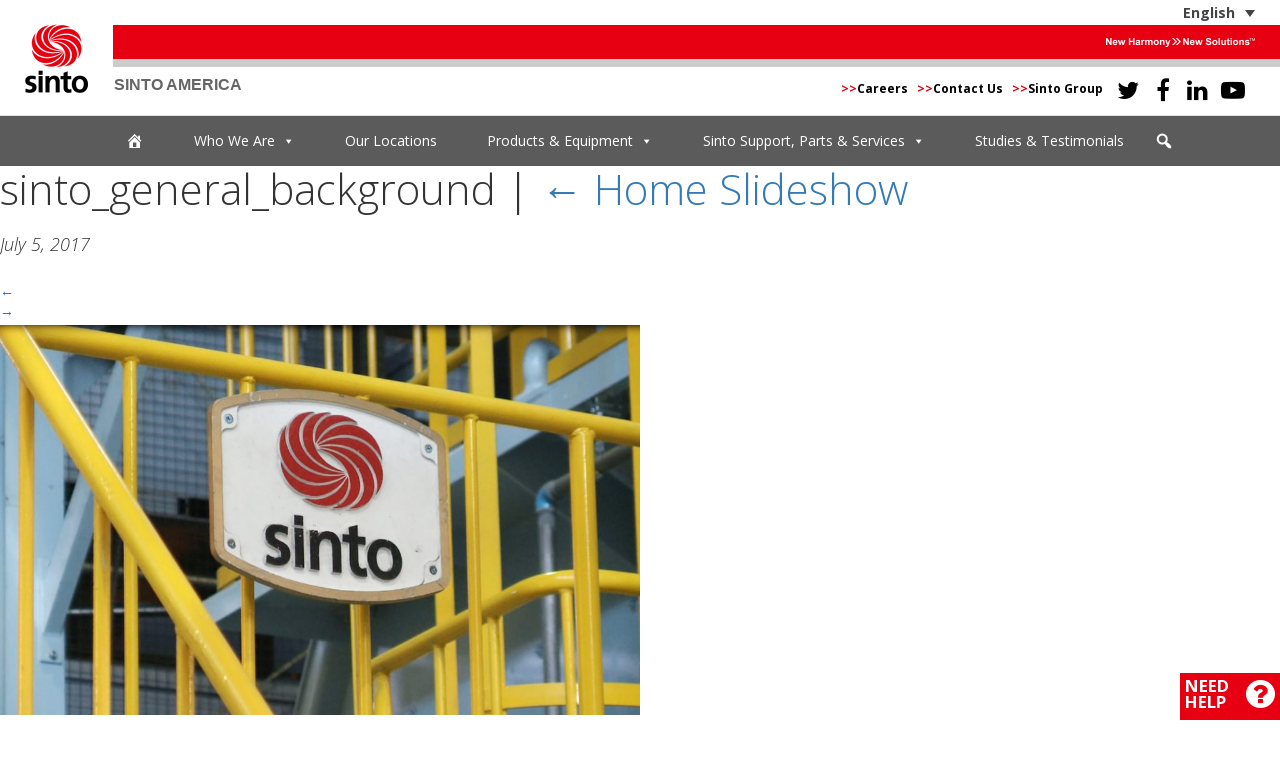

--- FILE ---
content_type: text/html; charset=UTF-8
request_url: https://sintoamerica.com/homepage_slide/products-and-services/sinto_general_background/
body_size: 19613
content:
<!DOCTYPE html>
<html lang="en-US">
<head>
	<meta charset="UTF-8" />
	<meta name="viewport" content="width=device-width, initial-scale=1.0, maximum-scale=1.0, user-scalable=0" />

	<link rel="stylesheet" type="text/css" href="https://sintoamerica.com/wp-content/themes/sinto/style.css?version=012820251222" />
	<link href="https://fonts.googleapis.com/css?family=Open+Sans:300,300i,400,400i,600,600i,700,700i" rel="stylesheet">
	<meta name='robots' content='index, follow, max-image-preview:large, max-snippet:-1, max-video-preview:-1' />
<link rel="alternate" hreflang="en" href="https://sintoamerica.com/homepage_slide/products-and-services/sinto_general_background/" />
<link rel="alternate" hreflang="es" href="https://sintoamerica.com/?attachment_id=1690&#038;lang=es" />
<link rel="alternate" hreflang="x-default" href="https://sintoamerica.com/homepage_slide/products-and-services/sinto_general_background/" />

	<!-- This site is optimized with the Yoast SEO plugin v26.7 - https://yoast.com/wordpress/plugins/seo/ -->
	<title>sinto_general_background - Sinto America</title>
	<link rel="canonical" href="https://sintoamerica.com/homepage_slide/products-and-services/sinto_general_background/" />
	<meta property="og:locale" content="en_US" />
	<meta property="og:type" content="article" />
	<meta property="og:title" content="sinto_general_background - Sinto America" />
	<meta property="og:url" content="https://sintoamerica.com/homepage_slide/products-and-services/sinto_general_background/" />
	<meta property="og:site_name" content="Sinto America" />
	<meta property="article:publisher" content="https://www.facebook.com/SintoAmerica/" />
	<meta property="article:modified_time" content="2017-07-05T20:13:07+00:00" />
	<meta property="og:image" content="https://sintoamerica.com/homepage_slide/products-and-services/sinto_general_background" />
	<meta property="og:image:width" content="2469" />
	<meta property="og:image:height" content="1502" />
	<meta property="og:image:type" content="image/jpeg" />
	<meta name="twitter:card" content="summary_large_image" />
	<meta name="twitter:site" content="@SintoAmerica" />
	<script type="application/ld+json" class="yoast-schema-graph">{"@context":"https://schema.org","@graph":[{"@type":"WebPage","@id":"https://sintoamerica.com/homepage_slide/products-and-services/sinto_general_background/","url":"https://sintoamerica.com/homepage_slide/products-and-services/sinto_general_background/","name":"sinto_general_background - Sinto America","isPartOf":{"@id":"https://sintoamerica.com/#website"},"primaryImageOfPage":{"@id":"https://sintoamerica.com/homepage_slide/products-and-services/sinto_general_background/#primaryimage"},"image":{"@id":"https://sintoamerica.com/homepage_slide/products-and-services/sinto_general_background/#primaryimage"},"thumbnailUrl":"https://sintoamerica.com/wp-content/uploads/2017/06/sinto_general_background.jpg","datePublished":"2017-07-05T20:13:04+00:00","dateModified":"2017-07-05T20:13:07+00:00","breadcrumb":{"@id":"https://sintoamerica.com/homepage_slide/products-and-services/sinto_general_background/#breadcrumb"},"inLanguage":"en-US","potentialAction":[{"@type":"ReadAction","target":["https://sintoamerica.com/homepage_slide/products-and-services/sinto_general_background/"]}]},{"@type":"ImageObject","inLanguage":"en-US","@id":"https://sintoamerica.com/homepage_slide/products-and-services/sinto_general_background/#primaryimage","url":"https://sintoamerica.com/wp-content/uploads/2017/06/sinto_general_background.jpg","contentUrl":"https://sintoamerica.com/wp-content/uploads/2017/06/sinto_general_background.jpg","width":2469,"height":1502},{"@type":"BreadcrumbList","@id":"https://sintoamerica.com/homepage_slide/products-and-services/sinto_general_background/#breadcrumb","itemListElement":[{"@type":"ListItem","position":1,"name":"Home","item":"https://sintoamerica.com/"},{"@type":"ListItem","position":2,"name":"Home Slideshow","item":"https://sintoamerica.com/homepage_slide/products-and-services/"},{"@type":"ListItem","position":3,"name":"sinto_general_background"}]},{"@type":"WebSite","@id":"https://sintoamerica.com/#website","url":"https://sintoamerica.com/","name":"Sinto America","description":"Turn Key Industrial Solutions Provider for all Shot Peening, Shot Blasting, Foundry and Sand Processing","publisher":{"@id":"https://sintoamerica.com/#organization"},"potentialAction":[{"@type":"SearchAction","target":{"@type":"EntryPoint","urlTemplate":"https://sintoamerica.com/?s={search_term_string}"},"query-input":{"@type":"PropertyValueSpecification","valueRequired":true,"valueName":"search_term_string"}}],"inLanguage":"en-US"},{"@type":"Organization","@id":"https://sintoamerica.com/#organization","name":"Sinto America","url":"https://sintoamerica.com/","logo":{"@type":"ImageObject","inLanguage":"en-US","@id":"https://sintoamerica.com/#/schema/logo/image/","url":"https://sintoamerica.com/wp-content/uploads/2019/03/BrandSymbol.png","contentUrl":"https://sintoamerica.com/wp-content/uploads/2019/03/BrandSymbol.png","width":2101,"height":2275,"caption":"Sinto America"},"image":{"@id":"https://sintoamerica.com/#/schema/logo/image/"},"sameAs":["https://www.facebook.com/SintoAmerica/","https://x.com/SintoAmerica","https://www.linkedin.com/company/sinto-america/","https://www.youtube.com/c/SintoAmerica"]}]}</script>
	<!-- / Yoast SEO plugin. -->


<link rel='dns-prefetch' href='//cdnjs.cloudflare.com' />
<link rel='dns-prefetch' href='//www.googletagmanager.com' />
<link rel='dns-prefetch' href='//fonts.googleapis.com' />
<link rel="alternate" type="application/rss+xml" title="Sinto America &raquo; Feed" href="https://sintoamerica.com/feed/" />
<link rel="alternate" type="text/calendar" title="Sinto America &raquo; iCal Feed" href="https://sintoamerica.com/events/?ical=1" />
<link rel="alternate" title="oEmbed (JSON)" type="application/json+oembed" href="https://sintoamerica.com/wp-json/oembed/1.0/embed?url=https%3A%2F%2Fsintoamerica.com%2Fhomepage_slide%2Fproducts-and-services%2Fsinto_general_background%2F" />
<link rel="alternate" title="oEmbed (XML)" type="text/xml+oembed" href="https://sintoamerica.com/wp-json/oembed/1.0/embed?url=https%3A%2F%2Fsintoamerica.com%2Fhomepage_slide%2Fproducts-and-services%2Fsinto_general_background%2F&#038;format=xml" />
<style id='wp-img-auto-sizes-contain-inline-css' type='text/css'>
img:is([sizes=auto i],[sizes^="auto," i]){contain-intrinsic-size:3000px 1500px}
/*# sourceURL=wp-img-auto-sizes-contain-inline-css */
</style>
<link rel='stylesheet' id='formidable-css' href='https://sintoamerica.com/wp-content/plugins/formidable/css/formidableforms.css?ver=1152232' type='text/css' media='all' />
<style id='wp-emoji-styles-inline-css' type='text/css'>

	img.wp-smiley, img.emoji {
		display: inline !important;
		border: none !important;
		box-shadow: none !important;
		height: 1em !important;
		width: 1em !important;
		margin: 0 0.07em !important;
		vertical-align: -0.1em !important;
		background: none !important;
		padding: 0 !important;
	}
/*# sourceURL=wp-emoji-styles-inline-css */
</style>
<link rel='stylesheet' id='wp-block-library-css' href='https://sintoamerica.com/wp-includes/css/dist/block-library/style.min.css?ver=6.9' type='text/css' media='all' />
<style id='global-styles-inline-css' type='text/css'>
:root{--wp--preset--aspect-ratio--square: 1;--wp--preset--aspect-ratio--4-3: 4/3;--wp--preset--aspect-ratio--3-4: 3/4;--wp--preset--aspect-ratio--3-2: 3/2;--wp--preset--aspect-ratio--2-3: 2/3;--wp--preset--aspect-ratio--16-9: 16/9;--wp--preset--aspect-ratio--9-16: 9/16;--wp--preset--color--black: #000000;--wp--preset--color--cyan-bluish-gray: #abb8c3;--wp--preset--color--white: #ffffff;--wp--preset--color--pale-pink: #f78da7;--wp--preset--color--vivid-red: #cf2e2e;--wp--preset--color--luminous-vivid-orange: #ff6900;--wp--preset--color--luminous-vivid-amber: #fcb900;--wp--preset--color--light-green-cyan: #7bdcb5;--wp--preset--color--vivid-green-cyan: #00d084;--wp--preset--color--pale-cyan-blue: #8ed1fc;--wp--preset--color--vivid-cyan-blue: #0693e3;--wp--preset--color--vivid-purple: #9b51e0;--wp--preset--gradient--vivid-cyan-blue-to-vivid-purple: linear-gradient(135deg,rgb(6,147,227) 0%,rgb(155,81,224) 100%);--wp--preset--gradient--light-green-cyan-to-vivid-green-cyan: linear-gradient(135deg,rgb(122,220,180) 0%,rgb(0,208,130) 100%);--wp--preset--gradient--luminous-vivid-amber-to-luminous-vivid-orange: linear-gradient(135deg,rgb(252,185,0) 0%,rgb(255,105,0) 100%);--wp--preset--gradient--luminous-vivid-orange-to-vivid-red: linear-gradient(135deg,rgb(255,105,0) 0%,rgb(207,46,46) 100%);--wp--preset--gradient--very-light-gray-to-cyan-bluish-gray: linear-gradient(135deg,rgb(238,238,238) 0%,rgb(169,184,195) 100%);--wp--preset--gradient--cool-to-warm-spectrum: linear-gradient(135deg,rgb(74,234,220) 0%,rgb(151,120,209) 20%,rgb(207,42,186) 40%,rgb(238,44,130) 60%,rgb(251,105,98) 80%,rgb(254,248,76) 100%);--wp--preset--gradient--blush-light-purple: linear-gradient(135deg,rgb(255,206,236) 0%,rgb(152,150,240) 100%);--wp--preset--gradient--blush-bordeaux: linear-gradient(135deg,rgb(254,205,165) 0%,rgb(254,45,45) 50%,rgb(107,0,62) 100%);--wp--preset--gradient--luminous-dusk: linear-gradient(135deg,rgb(255,203,112) 0%,rgb(199,81,192) 50%,rgb(65,88,208) 100%);--wp--preset--gradient--pale-ocean: linear-gradient(135deg,rgb(255,245,203) 0%,rgb(182,227,212) 50%,rgb(51,167,181) 100%);--wp--preset--gradient--electric-grass: linear-gradient(135deg,rgb(202,248,128) 0%,rgb(113,206,126) 100%);--wp--preset--gradient--midnight: linear-gradient(135deg,rgb(2,3,129) 0%,rgb(40,116,252) 100%);--wp--preset--font-size--small: 13px;--wp--preset--font-size--medium: 20px;--wp--preset--font-size--large: 36px;--wp--preset--font-size--x-large: 42px;--wp--preset--spacing--20: 0.44rem;--wp--preset--spacing--30: 0.67rem;--wp--preset--spacing--40: 1rem;--wp--preset--spacing--50: 1.5rem;--wp--preset--spacing--60: 2.25rem;--wp--preset--spacing--70: 3.38rem;--wp--preset--spacing--80: 5.06rem;--wp--preset--shadow--natural: 6px 6px 9px rgba(0, 0, 0, 0.2);--wp--preset--shadow--deep: 12px 12px 50px rgba(0, 0, 0, 0.4);--wp--preset--shadow--sharp: 6px 6px 0px rgba(0, 0, 0, 0.2);--wp--preset--shadow--outlined: 6px 6px 0px -3px rgb(255, 255, 255), 6px 6px rgb(0, 0, 0);--wp--preset--shadow--crisp: 6px 6px 0px rgb(0, 0, 0);}:where(.is-layout-flex){gap: 0.5em;}:where(.is-layout-grid){gap: 0.5em;}body .is-layout-flex{display: flex;}.is-layout-flex{flex-wrap: wrap;align-items: center;}.is-layout-flex > :is(*, div){margin: 0;}body .is-layout-grid{display: grid;}.is-layout-grid > :is(*, div){margin: 0;}:where(.wp-block-columns.is-layout-flex){gap: 2em;}:where(.wp-block-columns.is-layout-grid){gap: 2em;}:where(.wp-block-post-template.is-layout-flex){gap: 1.25em;}:where(.wp-block-post-template.is-layout-grid){gap: 1.25em;}.has-black-color{color: var(--wp--preset--color--black) !important;}.has-cyan-bluish-gray-color{color: var(--wp--preset--color--cyan-bluish-gray) !important;}.has-white-color{color: var(--wp--preset--color--white) !important;}.has-pale-pink-color{color: var(--wp--preset--color--pale-pink) !important;}.has-vivid-red-color{color: var(--wp--preset--color--vivid-red) !important;}.has-luminous-vivid-orange-color{color: var(--wp--preset--color--luminous-vivid-orange) !important;}.has-luminous-vivid-amber-color{color: var(--wp--preset--color--luminous-vivid-amber) !important;}.has-light-green-cyan-color{color: var(--wp--preset--color--light-green-cyan) !important;}.has-vivid-green-cyan-color{color: var(--wp--preset--color--vivid-green-cyan) !important;}.has-pale-cyan-blue-color{color: var(--wp--preset--color--pale-cyan-blue) !important;}.has-vivid-cyan-blue-color{color: var(--wp--preset--color--vivid-cyan-blue) !important;}.has-vivid-purple-color{color: var(--wp--preset--color--vivid-purple) !important;}.has-black-background-color{background-color: var(--wp--preset--color--black) !important;}.has-cyan-bluish-gray-background-color{background-color: var(--wp--preset--color--cyan-bluish-gray) !important;}.has-white-background-color{background-color: var(--wp--preset--color--white) !important;}.has-pale-pink-background-color{background-color: var(--wp--preset--color--pale-pink) !important;}.has-vivid-red-background-color{background-color: var(--wp--preset--color--vivid-red) !important;}.has-luminous-vivid-orange-background-color{background-color: var(--wp--preset--color--luminous-vivid-orange) !important;}.has-luminous-vivid-amber-background-color{background-color: var(--wp--preset--color--luminous-vivid-amber) !important;}.has-light-green-cyan-background-color{background-color: var(--wp--preset--color--light-green-cyan) !important;}.has-vivid-green-cyan-background-color{background-color: var(--wp--preset--color--vivid-green-cyan) !important;}.has-pale-cyan-blue-background-color{background-color: var(--wp--preset--color--pale-cyan-blue) !important;}.has-vivid-cyan-blue-background-color{background-color: var(--wp--preset--color--vivid-cyan-blue) !important;}.has-vivid-purple-background-color{background-color: var(--wp--preset--color--vivid-purple) !important;}.has-black-border-color{border-color: var(--wp--preset--color--black) !important;}.has-cyan-bluish-gray-border-color{border-color: var(--wp--preset--color--cyan-bluish-gray) !important;}.has-white-border-color{border-color: var(--wp--preset--color--white) !important;}.has-pale-pink-border-color{border-color: var(--wp--preset--color--pale-pink) !important;}.has-vivid-red-border-color{border-color: var(--wp--preset--color--vivid-red) !important;}.has-luminous-vivid-orange-border-color{border-color: var(--wp--preset--color--luminous-vivid-orange) !important;}.has-luminous-vivid-amber-border-color{border-color: var(--wp--preset--color--luminous-vivid-amber) !important;}.has-light-green-cyan-border-color{border-color: var(--wp--preset--color--light-green-cyan) !important;}.has-vivid-green-cyan-border-color{border-color: var(--wp--preset--color--vivid-green-cyan) !important;}.has-pale-cyan-blue-border-color{border-color: var(--wp--preset--color--pale-cyan-blue) !important;}.has-vivid-cyan-blue-border-color{border-color: var(--wp--preset--color--vivid-cyan-blue) !important;}.has-vivid-purple-border-color{border-color: var(--wp--preset--color--vivid-purple) !important;}.has-vivid-cyan-blue-to-vivid-purple-gradient-background{background: var(--wp--preset--gradient--vivid-cyan-blue-to-vivid-purple) !important;}.has-light-green-cyan-to-vivid-green-cyan-gradient-background{background: var(--wp--preset--gradient--light-green-cyan-to-vivid-green-cyan) !important;}.has-luminous-vivid-amber-to-luminous-vivid-orange-gradient-background{background: var(--wp--preset--gradient--luminous-vivid-amber-to-luminous-vivid-orange) !important;}.has-luminous-vivid-orange-to-vivid-red-gradient-background{background: var(--wp--preset--gradient--luminous-vivid-orange-to-vivid-red) !important;}.has-very-light-gray-to-cyan-bluish-gray-gradient-background{background: var(--wp--preset--gradient--very-light-gray-to-cyan-bluish-gray) !important;}.has-cool-to-warm-spectrum-gradient-background{background: var(--wp--preset--gradient--cool-to-warm-spectrum) !important;}.has-blush-light-purple-gradient-background{background: var(--wp--preset--gradient--blush-light-purple) !important;}.has-blush-bordeaux-gradient-background{background: var(--wp--preset--gradient--blush-bordeaux) !important;}.has-luminous-dusk-gradient-background{background: var(--wp--preset--gradient--luminous-dusk) !important;}.has-pale-ocean-gradient-background{background: var(--wp--preset--gradient--pale-ocean) !important;}.has-electric-grass-gradient-background{background: var(--wp--preset--gradient--electric-grass) !important;}.has-midnight-gradient-background{background: var(--wp--preset--gradient--midnight) !important;}.has-small-font-size{font-size: var(--wp--preset--font-size--small) !important;}.has-medium-font-size{font-size: var(--wp--preset--font-size--medium) !important;}.has-large-font-size{font-size: var(--wp--preset--font-size--large) !important;}.has-x-large-font-size{font-size: var(--wp--preset--font-size--x-large) !important;}
/*# sourceURL=global-styles-inline-css */
</style>

<style id='classic-theme-styles-inline-css' type='text/css'>
/*! This file is auto-generated */
.wp-block-button__link{color:#fff;background-color:#32373c;border-radius:9999px;box-shadow:none;text-decoration:none;padding:calc(.667em + 2px) calc(1.333em + 2px);font-size:1.125em}.wp-block-file__button{background:#32373c;color:#fff;text-decoration:none}
/*# sourceURL=/wp-includes/css/classic-themes.min.css */
</style>
<link rel='stylesheet' id='magic-liquidizer-table-style-css' href='https://sintoamerica.com/wp-content/plugins/magic-liquidizer-responsive-table/idcss/ml-responsive-table.css?ver=2.0.3' type='text/css' media='all' />
<link rel='stylesheet' id='responsive-lightbox-swipebox-css' href='https://sintoamerica.com/wp-content/plugins/responsive-lightbox/assets/swipebox/swipebox.min.css?ver=1.5.2' type='text/css' media='all' />
<link rel='stylesheet' id='responsive-oembed-css' href='https://sintoamerica.com/wp-content/plugins/responsive-oembed/responsive-oembed.css?ver=6.9' type='text/css' media='all' />
<link rel='stylesheet' id='wpml-legacy-dropdown-0-css' href='https://sintoamerica.com/wp-content/plugins/sitepress-multilingual-cms/templates/language-switchers/legacy-dropdown/style.min.css?ver=1' type='text/css' media='all' />
<link rel='stylesheet' id='megamenu-css' href='https://sintoamerica.com/wp-content/uploads/maxmegamenu/style_en.css?ver=e8afa4' type='text/css' media='all' />
<link rel='stylesheet' id='dashicons-css' href='https://sintoamerica.com/wp-includes/css/dashicons.min.css?ver=6.9' type='text/css' media='all' />
<link rel='stylesheet' id='megamenu-google-fonts-css' href='//fonts.googleapis.com/css?family=Open+Sans%3A400%2C700&#038;ver=6.9' type='text/css' media='all' />
<link rel='stylesheet' id='megamenu-genericons-css' href='https://sintoamerica.com/wp-content/plugins/megamenu-pro/icons/genericons/genericons/genericons.css?ver=2.4.4' type='text/css' media='all' />
<link rel='stylesheet' id='megamenu-fontawesome-css' href='https://sintoamerica.com/wp-content/plugins/megamenu-pro/icons/fontawesome/css/font-awesome.min.css?ver=2.4.4' type='text/css' media='all' />
<link rel='stylesheet' id='megamenu-fontawesome5-css' href='https://sintoamerica.com/wp-content/plugins/megamenu-pro/icons/fontawesome5/css/all.min.css?ver=2.4.4' type='text/css' media='all' />
<link rel='stylesheet' id='megamenu-fontawesome6-css' href='https://sintoamerica.com/wp-content/plugins/megamenu-pro/icons/fontawesome6/css/all.min.css?ver=2.4.4' type='text/css' media='all' />
<link rel='stylesheet' id='bootstrap_css-css' href='https://sintoamerica.com/wp-content/themes/sinto/css/bootstrap.min.css?ver=6.9' type='text/css' media='all' />
<link rel='stylesheet' id='font-awesome-css' href='https://sintoamerica.com/wp-content/themes/sinto/css/font-awesome.min.css?ver=4.1.0' type='text/css' media='all' />
<link rel='stylesheet' id='bootstrap-accessibility-css' href='https://sintoamerica.com/wp-content/themes/sinto/css/bootstrap-accessibility.css?ver=6.9' type='text/css' media='all' />
<link rel='stylesheet' id='animate_css-css' href='https://sintoamerica.com/wp-content/themes/sinto/css/animate.css?ver=6.9' type='text/css' media='all' />
<link rel='stylesheet' id='owlcarousel_css-css' href='https://cdnjs.cloudflare.com/ajax/libs/OwlCarousel2/2.3.4/assets/owl.carousel.min.css?ver=6.9' type='text/css' media='all' />
<link rel='stylesheet' id='owlcarousel_theme_css-css' href='https://cdnjs.cloudflare.com/ajax/libs/OwlCarousel2/2.3.4/assets/owl.theme.default.min.css?ver=6.9' type='text/css' media='all' />
<link rel='stylesheet' id='tablepress-default-css' href='https://sintoamerica.com/wp-content/tablepress-combined.min.css?ver=47' type='text/css' media='all' />
<link rel='stylesheet' id='um_modal-css' href='https://sintoamerica.com/wp-content/plugins/ultimate-member/assets/css/um-modal.min.css?ver=2.11.1' type='text/css' media='all' />
<link rel='stylesheet' id='um_ui-css' href='https://sintoamerica.com/wp-content/plugins/ultimate-member/assets/libs/jquery-ui/jquery-ui.min.css?ver=1.13.2' type='text/css' media='all' />
<link rel='stylesheet' id='um_tipsy-css' href='https://sintoamerica.com/wp-content/plugins/ultimate-member/assets/libs/tipsy/tipsy.min.css?ver=1.0.0a' type='text/css' media='all' />
<link rel='stylesheet' id='um_raty-css' href='https://sintoamerica.com/wp-content/plugins/ultimate-member/assets/libs/raty/um-raty.min.css?ver=2.6.0' type='text/css' media='all' />
<link rel='stylesheet' id='select2-css' href='https://sintoamerica.com/wp-content/plugins/ultimate-member/assets/libs/select2/select2.min.css?ver=4.0.13' type='text/css' media='all' />
<link rel='stylesheet' id='um_fileupload-css' href='https://sintoamerica.com/wp-content/plugins/ultimate-member/assets/css/um-fileupload.min.css?ver=2.11.1' type='text/css' media='all' />
<link rel='stylesheet' id='um_confirm-css' href='https://sintoamerica.com/wp-content/plugins/ultimate-member/assets/libs/um-confirm/um-confirm.min.css?ver=1.0' type='text/css' media='all' />
<link rel='stylesheet' id='um_datetime-css' href='https://sintoamerica.com/wp-content/plugins/ultimate-member/assets/libs/pickadate/default.min.css?ver=3.6.2' type='text/css' media='all' />
<link rel='stylesheet' id='um_datetime_date-css' href='https://sintoamerica.com/wp-content/plugins/ultimate-member/assets/libs/pickadate/default.date.min.css?ver=3.6.2' type='text/css' media='all' />
<link rel='stylesheet' id='um_datetime_time-css' href='https://sintoamerica.com/wp-content/plugins/ultimate-member/assets/libs/pickadate/default.time.min.css?ver=3.6.2' type='text/css' media='all' />
<link rel='stylesheet' id='um_fonticons_ii-css' href='https://sintoamerica.com/wp-content/plugins/ultimate-member/assets/libs/legacy/fonticons/fonticons-ii.min.css?ver=2.11.1' type='text/css' media='all' />
<link rel='stylesheet' id='um_fonticons_fa-css' href='https://sintoamerica.com/wp-content/plugins/ultimate-member/assets/libs/legacy/fonticons/fonticons-fa.min.css?ver=2.11.1' type='text/css' media='all' />
<link rel='stylesheet' id='um_fontawesome-css' href='https://sintoamerica.com/wp-content/plugins/ultimate-member/assets/css/um-fontawesome.min.css?ver=6.5.2' type='text/css' media='all' />
<link rel='stylesheet' id='um_common-css' href='https://sintoamerica.com/wp-content/plugins/ultimate-member/assets/css/common.min.css?ver=2.11.1' type='text/css' media='all' />
<link rel='stylesheet' id='um_responsive-css' href='https://sintoamerica.com/wp-content/plugins/ultimate-member/assets/css/um-responsive.min.css?ver=2.11.1' type='text/css' media='all' />
<link rel='stylesheet' id='um_styles-css' href='https://sintoamerica.com/wp-content/plugins/ultimate-member/assets/css/um-styles.min.css?ver=2.11.1' type='text/css' media='all' />
<link rel='stylesheet' id='um_crop-css' href='https://sintoamerica.com/wp-content/plugins/ultimate-member/assets/libs/cropper/cropper.min.css?ver=1.6.1' type='text/css' media='all' />
<link rel='stylesheet' id='um_profile-css' href='https://sintoamerica.com/wp-content/plugins/ultimate-member/assets/css/um-profile.min.css?ver=2.11.1' type='text/css' media='all' />
<link rel='stylesheet' id='um_account-css' href='https://sintoamerica.com/wp-content/plugins/ultimate-member/assets/css/um-account.min.css?ver=2.11.1' type='text/css' media='all' />
<link rel='stylesheet' id='um_misc-css' href='https://sintoamerica.com/wp-content/plugins/ultimate-member/assets/css/um-misc.min.css?ver=2.11.1' type='text/css' media='all' />
<link rel='stylesheet' id='um_default_css-css' href='https://sintoamerica.com/wp-content/plugins/ultimate-member/assets/css/um-old-default.min.css?ver=2.11.1' type='text/css' media='all' />
<script type="text/javascript" src="https://sintoamerica.com/wp-includes/js/jquery/jquery.min.js?ver=3.7.1" id="jquery-core-js"></script>
<script type="text/javascript" src="https://sintoamerica.com/wp-includes/js/jquery/jquery-migrate.min.js?ver=3.4.1" id="jquery-migrate-js"></script>
<script type="text/javascript" src="https://sintoamerica.com/wp-content/plugins/magic-liquidizer-responsive-table/idjs/ml.responsive.table.min.js?ver=2.0.3" id="magic-liquidizer-table-js"></script>
<script type="text/javascript" src="https://sintoamerica.com/wp-content/plugins/responsive-lightbox/assets/dompurify/purify.min.js?ver=3.3.1" id="dompurify-js"></script>
<script type="text/javascript" id="responsive-lightbox-sanitizer-js-before">
/* <![CDATA[ */
window.RLG = window.RLG || {}; window.RLG.sanitizeAllowedHosts = ["youtube.com","www.youtube.com","youtu.be","vimeo.com","player.vimeo.com"];
//# sourceURL=responsive-lightbox-sanitizer-js-before
/* ]]> */
</script>
<script type="text/javascript" src="https://sintoamerica.com/wp-content/plugins/responsive-lightbox/js/sanitizer.js?ver=2.6.1" id="responsive-lightbox-sanitizer-js"></script>
<script type="text/javascript" src="https://sintoamerica.com/wp-content/plugins/responsive-lightbox/assets/swipebox/jquery.swipebox.min.js?ver=1.5.2" id="responsive-lightbox-swipebox-js"></script>
<script src='https://sintoamerica.com/wp-content/plugins/the-events-calendar/common/build/js/underscore-before.js'></script>
<script type="text/javascript" src="https://sintoamerica.com/wp-includes/js/underscore.min.js?ver=1.13.7" id="underscore-js"></script>
<script src='https://sintoamerica.com/wp-content/plugins/the-events-calendar/common/build/js/underscore-after.js'></script>
<script type="text/javascript" src="https://sintoamerica.com/wp-content/plugins/responsive-lightbox/assets/infinitescroll/infinite-scroll.pkgd.min.js?ver=4.0.1" id="responsive-lightbox-infinite-scroll-js"></script>
<script type="text/javascript" id="responsive-lightbox-js-before">
/* <![CDATA[ */
var rlArgs = {"script":"swipebox","selector":"lightbox","customEvents":"","activeGalleries":true,"animation":true,"hideCloseButtonOnMobile":false,"removeBarsOnMobile":false,"hideBars":false,"hideBarsDelay":5000,"videoMaxWidth":1080,"useSVG":true,"loopAtEnd":true,"woocommerce_gallery":false,"ajaxurl":"https:\/\/sintoamerica.com\/wp-admin\/admin-ajax.php","nonce":"df7df43efe","preview":false,"postId":687,"scriptExtension":false};

//# sourceURL=responsive-lightbox-js-before
/* ]]> */
</script>
<script type="text/javascript" src="https://sintoamerica.com/wp-content/plugins/responsive-lightbox/js/front.js?ver=2.6.1" id="responsive-lightbox-js"></script>
<script type="text/javascript" id="wpgmza_data-js-extra">
/* <![CDATA[ */
var wpgmza_google_api_status = {"message":"Enqueued","code":"ENQUEUED"};
//# sourceURL=wpgmza_data-js-extra
/* ]]> */
</script>
<script type="text/javascript" src="https://sintoamerica.com/wp-content/plugins/wp-google-maps/wpgmza_data.js?ver=6.9" id="wpgmza_data-js"></script>
<script type="text/javascript" src="https://sintoamerica.com/wp-content/plugins/sitepress-multilingual-cms/templates/language-switchers/legacy-dropdown/script.min.js?ver=1" id="wpml-legacy-dropdown-0-js"></script>
<script type="text/javascript" src="https://sintoamerica.com/wp-content/themes/sinto/js/bootstrap.min.js?ver=6.9" id="bootstrap_js-js"></script>
<script type="text/javascript" src="https://sintoamerica.com/wp-content/themes/sinto/js/jquery.smartmenus.js?ver=6.9" id="smartmenus_js-js"></script>
<script type="text/javascript" src="https://sintoamerica.com/wp-content/themes/sinto/js/jquery.smartmenus.bootstrap.js?ver=6.9" id="smartmenus_bootstrap_js-js"></script>
<script type="text/javascript" src="https://sintoamerica.com/wp-content/themes/sinto/js/responsive-tabs.js?ver=6.9" id="bootstrap-responsive-tabs-js"></script>
<script type="text/javascript" src="https://sintoamerica.com/wp-content/themes/sinto/js/standard.js?ver=6.9" id="standard-js"></script>
<script type="text/javascript" src="https://sintoamerica.com/wp-content/themes/sinto/js/objectFitPolyfill.min.js?ver=6.9" id="object-fit-js"></script>

<!-- Google tag (gtag.js) snippet added by Site Kit -->
<!-- Google Analytics snippet added by Site Kit -->
<script type="text/javascript" src="https://www.googletagmanager.com/gtag/js?id=GT-MK5DN97" id="google_gtagjs-js" async></script>
<script type="text/javascript" id="google_gtagjs-js-after">
/* <![CDATA[ */
window.dataLayer = window.dataLayer || [];function gtag(){dataLayer.push(arguments);}
gtag("set","linker",{"domains":["sintoamerica.com"]});
gtag("js", new Date());
gtag("set", "developer_id.dZTNiMT", true);
gtag("config", "GT-MK5DN97");
//# sourceURL=google_gtagjs-js-after
/* ]]> */
</script>
<script type="text/javascript" src="https://sintoamerica.com/wp-content/plugins/ultimate-member/assets/js/um-gdpr.min.js?ver=2.11.1" id="um-gdpr-js"></script>
<link rel="https://api.w.org/" href="https://sintoamerica.com/wp-json/" /><link rel="alternate" title="JSON" type="application/json" href="https://sintoamerica.com/wp-json/wp/v2/media/687" /><link rel="EditURI" type="application/rsd+xml" title="RSD" href="https://sintoamerica.com/xmlrpc.php?rsd" />
<meta name="generator" content="WordPress 6.9" />
<link rel='shortlink' href='https://sintoamerica.com/?p=687' />
<meta name="generator" content="WPML ver:4.8.6 stt:1,2;" />
<meta name="generator" content="Site Kit by Google 1.170.0" /><script type="text/javascript" src="https://www.consortiuminnovation365.com/js/808958.js" ></script> <noscript><img alt="" src="https://www.consortiuminnovation365.com/808958.png" style="display:none;" /></noscript><meta name="tec-api-version" content="v1"><meta name="tec-api-origin" content="https://sintoamerica.com"><link rel="alternate" href="https://sintoamerica.com/wp-json/tribe/events/v1/" /><script>document.documentElement.className += " js";</script>
<!-- Google tag (gtag.js) --> <script async src="https://www.googletagmanager.com/gtag/js?id=G-EDZRKMFXT6"></script> <script> window.dataLayer = window.dataLayer || []; function gtag(){dataLayer.push(arguments);} gtag('js', new Date()); gtag('config', 'G-EDZRKMFXT6'); </script><link rel="icon" href="https://sintoamerica.com/wp-content/uploads/2017/07/cropped-favicon-32x32.png" sizes="32x32" />
<link rel="icon" href="https://sintoamerica.com/wp-content/uploads/2017/07/cropped-favicon-192x192.png" sizes="192x192" />
<link rel="apple-touch-icon" href="https://sintoamerica.com/wp-content/uploads/2017/07/cropped-favicon-180x180.png" />
<meta name="msapplication-TileImage" content="https://sintoamerica.com/wp-content/uploads/2017/07/cropped-favicon-270x270.png" />
		<style type="text/css" id="wp-custom-css">
			.lowercase {
	text-transform: lowercase !important;
}

a.btn-default {
	color:#fff!important;
}





.featured-product-link.btn.btn-wide.btn-lgx.btn-default
{
font-size: ;
}		</style>
		<style type="text/css">/** Mega Menu CSS: fs **/</style>
</head>

<body class="attachment wp-singular attachment-template-default single single-attachment postid-687 attachmentid-687 attachment-jpeg wp-theme-sinto tribe-no-js mega-menu-main-menu mega-menu-products-equipment">

	<header>

		<div class="container-fluid">				 
			
<div
	 class="wpml-ls-sidebars-translation-widget-area wpml-ls wpml-ls-legacy-dropdown js-wpml-ls-legacy-dropdown">
	<ul role="menu">

		<li role="none" tabindex="0" class="wpml-ls-slot-translation-widget-area wpml-ls-item wpml-ls-item-en wpml-ls-current-language wpml-ls-first-item wpml-ls-item-legacy-dropdown">
			<a href="#" class="js-wpml-ls-item-toggle wpml-ls-item-toggle" role="menuitem" title="Switch to English(English)">
                <span class="wpml-ls-native" role="menuitem">English</span></a>

			<ul class="wpml-ls-sub-menu" role="menu">
				
					<li class="wpml-ls-slot-translation-widget-area wpml-ls-item wpml-ls-item-es wpml-ls-last-item" role="none">
						<a href="https://sintoamerica.com/?attachment_id=1690&amp;lang=es" class="wpml-ls-link" role="menuitem" aria-label="Switch to Spanish(Español)" title="Switch to Spanish(Español)">
                            <span class="wpml-ls-native" lang="es">Español</span><span class="wpml-ls-display"><span class="wpml-ls-bracket"> (</span>Spanish<span class="wpml-ls-bracket">)</span></span></a>
					</li>

							</ul>

		</li>

	</ul>
</div>
		</div>
		<nav>
			<div id="navbar-brand">
				<div id="red_band"></div>
				<div id="gray_band"></div>
			</div>
			<div id="nav_container" class="nav_front ">
				<div id="logo"><a href="https://sintoamerica.com/">Sinto</a></div>
				<div id="rs-name">Sinto America</div>
				<div id="tagline">New Harmony >> New Solutions</div>
				<div id="sinto_group">
					<!-- <a href="https://sintoamerica.com/product_category/used-equipment/"><span class="sinto_group_arrows">>></span>Used Equipment</a> -->
					<a href="/careers">						<span class="sinto_group_arrows">>></span>Careers					</a>
					<a href="/contact">						<span class="sinto_group_arrows">>></span>Contact Us					</a>
					<!-- <a href="http://3dceram.com/en/"><span class="sinto_group_arrows">>></span>3DCeram</a> -->
					<a href="https://sinto.com/"><span class="sinto_group_arrows">>></span>Sinto Group</a>
					<div class="social-header">
					<a class="twitter" href="https://twitter.com/SintoAmerica"><i class="fa fa-2x fa-fw fa-twitter"></i><span class="sr-only">Twitter</span></a>
						<a class="facebook" href="https://www.facebook.com/SintoAmerica/"><i class="fa fa-2x fa-fw fa-facebook"></i><span class="sr-only">Facebook</span></a>
						<a class="linkedin" href="https://www.linkedin.com/company/sinto-america/"><i class="fa fa-2x fa-fw fa-linkedin"></i><span class="sr-only">Linkedin</span></a>
						<a class="youtube" href="https://www.youtube.com/c/SintoAmerica"><i class="fa fa-2x fa-fw fa-youtube-play"></i><span class="sr-only">YouTube</span></a>
					</div>
				</div>
				<div class="main-menu container-mm" id="menu" role="navigation">
					<div id="mega-menu-wrap-main-menu" class="mega-menu-wrap"><div class="mega-menu-toggle"><div class="mega-toggle-blocks-left"></div><div class="mega-toggle-blocks-center"></div><div class="mega-toggle-blocks-right"><div class='mega-toggle-block mega-menu-toggle-animated-block mega-toggle-block-0' id='mega-toggle-block-0'><button aria-label="Toggle Menu" class="mega-toggle-animated mega-toggle-animated-slider" type="button" aria-expanded="false">
                  <span class="mega-toggle-animated-box">
                    <span class="mega-toggle-animated-inner"></span>
                  </span>
                </button></div></div></div><ul id="mega-menu-main-menu" class="mega-menu max-mega-menu mega-menu-horizontal mega-no-js" data-event="hover_intent" data-effect="fade_up" data-effect-speed="200" data-effect-mobile="disabled" data-effect-speed-mobile="0" data-mobile-force-width="false" data-second-click="close" data-document-click="collapse" data-vertical-behaviour="accordion" data-breakpoint="1199" data-unbind="true" data-mobile-state="collapse_all" data-mobile-direction="vertical" data-hover-intent-timeout="300" data-hover-intent-interval="100" data-overlay-desktop="false" data-overlay-mobile="false"><li class="mega-menu-item mega-menu-item-type-post_type mega-menu-item-object-page mega-menu-item-home mega-align-bottom-left mega-menu-flyout mega-has-icon mega-icon-left mega-hide-text mega-menu-item-20867" id="mega-menu-item-20867"><a class="dashicons-admin-home mega-menu-link" href="https://sintoamerica.com/" tabindex="0" aria-label="Home"></a></li><li class="mega-menu-item mega-menu-item-type-custom mega-menu-item-object-custom mega-menu-item-has-children mega-align-bottom-left mega-menu-flyout mega-menu-item-20868" id="mega-menu-item-20868"><a class="mega-menu-link" href="#" aria-expanded="false" tabindex="0">Who We Are<span class="mega-indicator" aria-hidden="true"></span></a>
<ul class="mega-sub-menu">
<li class="mega-menu-item mega-menu-item-type-post_type mega-menu-item-object-page mega-menu-item-20869" id="mega-menu-item-20869"><a class="mega-menu-link" href="https://sintoamerica.com/about/">About</a></li><li class="mega-menu-item mega-menu-item-type-post_type mega-menu-item-object-page mega-menu-item-21054" id="mega-menu-item-21054"><a class="mega-menu-link" href="https://sintoamerica.com/companies/">Companies</a></li><li class="mega-menu-item mega-menu-item-type-post_type mega-menu-item-object-page mega-menu-item-20871" id="mega-menu-item-20871"><a class="mega-menu-link" href="https://sintoamerica.com/corporate-philosophy/">Corporate Philosophy</a></li><li class="mega-menu-item mega-menu-item-type-post_type mega-menu-item-object-page mega-menu-item-20872" id="mega-menu-item-20872"><a class="mega-menu-link" href="https://sintoamerica.com/history/">Our History</a></li><li class="mega-menu-item mega-menu-item-type-post_type mega-menu-item-object-page mega-current_page_parent mega-menu-item-20873" id="mega-menu-item-20873"><a class="mega-menu-link" href="https://sintoamerica.com/news/">News</a></li><li class="mega-menu-item mega-menu-item-type-custom mega-menu-item-object-custom mega-menu-item-20874" id="mega-menu-item-20874"><a class="mega-menu-link" href="/events">Events</a></li></ul>
</li><li class="mega-menu-item mega-menu-item-type-post_type mega-menu-item-object-page mega-align-bottom-left mega-menu-flyout mega-menu-item-20875" id="mega-menu-item-20875"><a class="mega-menu-link" href="https://sintoamerica.com/locations/" tabindex="0">Our Locations</a></li><li class="mega-menu-item mega-menu-item-type-custom mega-menu-item-object-custom mega-menu-item-has-children mega-align-bottom-left mega-menu-tabbed mega-menu-megamenu mega-menu-item-20876" id="mega-menu-item-20876"><a class="mega-menu-link" href="#" aria-expanded="false" tabindex="0">Products & Equipment<span class="mega-indicator" aria-hidden="true"></span></a>
<ul class="mega-sub-menu">
<li class="mega-menu-item mega-menu-item-type-custom mega-menu-item-object-custom mega-menu-item-has-children mega-menu-megamenu mega-menu-grid mega-menu-item-20877" id="mega-menu-item-20877"><a class="mega-menu-link" href="#">Green Sand<span class="mega-indicator" aria-hidden="true"></span></a>
	<ul class="mega-sub-menu" role='presentation'>
<li class="mega-menu-row" id="mega-menu-20877-0">
		<ul class="mega-sub-menu" style='--columns:12' role='presentation'>
<li class="mega-menu-column mega-menu-columns-4-of-12" style="--columns:12; --span:4" id="mega-menu-20877-0-0">
			<ul class="mega-sub-menu">
<li class="mega-menu-item mega-menu-item-type-custom mega-menu-item-object-custom mega-menu-item-has-children mega-menu-column-standard mega-menu-columns-1-of-6 mega-menu-item-20878" style="--columns:6; --span:1" id="mega-menu-item-20878"><a class="mega-menu-link" href="#">Equipment<span class="mega-indicator" aria-hidden="true"></span></a>
				<ul class="mega-sub-menu">
<li class="mega-menu-item mega-menu-item-type-taxonomy mega-menu-item-object-product_category mega-menu-item-20879" id="mega-menu-item-20879"><a class="mega-menu-link" href="https://sintoamerica.com/product_category/foundry/molding-machines/flaskless-molding-machines/">Flaskless Molding Machines</a></li><li class="mega-menu-item mega-menu-item-type-taxonomy mega-menu-item-object-product_category mega-menu-item-20880" id="mega-menu-item-20880"><a class="mega-menu-link" href="https://sintoamerica.com/product_category/foundry/molding-machines/tight-flask-molding-machines/">Tight Flask Molding Machines</a></li><li class="mega-menu-item mega-menu-item-type-taxonomy mega-menu-item-object-product_category mega-menu-item-20881" id="mega-menu-item-20881"><a class="mega-menu-link" href="https://sintoamerica.com/product_category/foundry/molding-machines/vacuum-molding/">Vacuum Molding</a></li><li class="mega-menu-item mega-menu-item-type-taxonomy mega-menu-item-object-product_category mega-menu-item-21152" id="mega-menu-item-21152"><a class="mega-menu-link" href="https://sintoamerica.com/product_category/foundry/mold-handling-systems/">Mold Handling Systems</a></li><li class="mega-menu-item mega-menu-item-type-taxonomy mega-menu-item-object-product_category mega-menu-item-20883" id="mega-menu-item-20883"><a class="mega-menu-link" href="https://sintoamerica.com/product_category/foundry/core-machines/">Core and SHALCO® Machines</a></li><li class="mega-menu-item mega-menu-item-type-taxonomy mega-menu-item-object-product_category mega-menu-item-20884" id="mega-menu-item-20884"><a class="mega-menu-link" href="https://sintoamerica.com/product_category/foundry/auto-grinding-machines/">BARINDER® Auto Grinding Machines</a></li><li class="mega-menu-item mega-menu-item-type-taxonomy mega-menu-item-object-product_category mega-menu-item-20885" id="mega-menu-item-20885"><a class="mega-menu-link" href="https://sintoamerica.com/product_category/foundry/auto-pouring-systems/">Auto Pouring Systems</a></li><li class="mega-menu-item mega-menu-item-type-taxonomy mega-menu-item-object-product_category mega-menu-item-20886" id="mega-menu-item-20886"><a class="mega-menu-link" href="https://sintoamerica.com/product_category/foundry/robotics-automation-systems/">Robotics/Automation Systems</a></li><li class="mega-menu-item mega-menu-item-type-taxonomy mega-menu-item-object-product_category mega-menu-item-20887" id="mega-menu-item-20887"><a class="mega-menu-link" href="https://sintoamerica.com/product_category/used-equipment/">Used Equipment</a></li>				</ul>
</li>			</ul>
</li><li class="mega-menu-column mega-menu-columns-4-of-12" style="--columns:12; --span:4" id="mega-menu-20877-0-1">
			<ul class="mega-sub-menu">
<li class="mega-menu-item mega-menu-item-type-custom mega-menu-item-object-custom mega-menu-item-has-children mega-menu-column-standard mega-menu-columns-1-of-6 mega-menu-item-20894" style="--columns:6; --span:1" id="mega-menu-item-20894"><a class="mega-menu-link" href="#">Environment / Reclamation<span class="mega-indicator" aria-hidden="true"></span></a>
				<ul class="mega-sub-menu">
<li class="mega-menu-item mega-menu-item-type-post_type mega-menu-item-object-product mega-menu-item-20895" id="mega-menu-item-20895"><a class="mega-menu-link" href="https://sintoamerica.com/product/bentonite-recovery-system/">Bentonite Recovery System</a></li><li class="mega-menu-item mega-menu-item-type-post_type mega-menu-item-object-product mega-menu-item-20896" id="mega-menu-item-20896"><a class="mega-menu-link" href="https://sintoamerica.com/product/reclamation-systems/">Sand Reclamation Systems</a></li>				</ul>
</li><li class="mega-menu-item mega-menu-item-type-custom mega-menu-item-object-custom mega-menu-item-has-children mega-menu-column-standard mega-menu-columns-1-of-6 mega-menu-item-20888" style="--columns:6; --span:1" id="mega-menu-item-20888"><a class="mega-menu-link" href="#">Sand Systems<span class="mega-indicator" aria-hidden="true"></span></a>
				<ul class="mega-sub-menu">
<li class="mega-menu-item mega-menu-item-type-post_type mega-menu-item-object-page mega-menu-item-20889" id="mega-menu-item-20889"><a class="mega-menu-link" href="https://sintoamerica.com/complete-green-sand-systems/">Complete Green Sand Systems</a></li><li class="mega-menu-item mega-menu-item-type-taxonomy mega-menu-item-object-product_category mega-menu-item-20890" id="mega-menu-item-20890"><a class="mega-menu-link" href="https://sintoamerica.com/product_category/sand-testers/">Sand Testers</a></li><li class="mega-menu-item mega-menu-item-type-post_type mega-menu-item-object-page mega-menu-item-20891" id="mega-menu-item-20891"><a class="mega-menu-link" href="https://sintoamerica.com/resin-coated-and-frac-sand-plants/">Resin Coating and Frac Sand Plants</a></li><li class="mega-menu-item mega-menu-item-type-taxonomy mega-menu-item-object-product_category mega-menu-item-20892" id="mega-menu-item-20892"><a class="mega-menu-link" href="https://sintoamerica.com/product_category/sand-processing/">Sand Processing Equipment</a></li><li class="mega-menu-item mega-menu-item-type-post_type mega-menu-item-object-page mega-menu-item-20893" id="mega-menu-item-20893"><a class="mega-menu-link" href="https://sintoamerica.com/sand-transport-facilities/">Sand Transloading Terminals</a></li>				</ul>
</li>			</ul>
</li><li class="mega-menu-column mega-menu-columns-4-of-12" style="--columns:12; --span:4" id="mega-menu-20877-0-2">
			<ul class="mega-sub-menu">
<li class="mega-menu-item mega-menu-item-type-custom mega-menu-item-object-custom mega-menu-item-has-children mega-menu-column-standard mega-menu-columns-1-of-6 mega-menu-item-20897" style="--columns:6; --span:1" id="mega-menu-item-20897"><a class="mega-menu-link" href="#">Services<span class="mega-indicator" aria-hidden="true"></span></a>
				<ul class="mega-sub-menu">
<li class="mega-menu-item mega-menu-item-type-post_type mega-menu-item-object-page mega-menu-item-20898" id="mega-menu-item-20898"><a class="mega-menu-link" href="https://sintoamerica.com/foundry-after-sales-service/">After Sales/Service</a></li><li class="mega-menu-item mega-menu-item-type-post_type mega-menu-item-object-page mega-menu-item-20900" id="mega-menu-item-20900"><a class="mega-menu-link" href="https://sintoamerica.com/engineering-design-and-consulting/">Engineering, Design and Consulting</a></li><li class="mega-menu-item mega-menu-item-type-post_type mega-menu-item-object-page mega-menu-item-20901" id="mega-menu-item-20901"><a class="mega-menu-link" href="https://sintoamerica.com/installation/">Installation</a></li><li class="mega-menu-item mega-menu-item-type-post_type mega-menu-item-object-page mega-menu-item-20902" id="mega-menu-item-20902"><a class="mega-menu-link" href="https://sintoamerica.com/project-management/">Project Management</a></li><li class="mega-menu-item mega-menu-item-type-post_type mega-menu-item-object-page mega-menu-item-20903" id="mega-menu-item-20903"><a class="mega-menu-link" href="https://sintoamerica.com/controls-engineering-upgrade/">Controls Upgrade</a></li>				</ul>
</li>			</ul>
</li>		</ul>
</li><li class="mega-menu-row" id="mega-menu-20877-999">
		<ul class="mega-sub-menu" style='--columns:12' role='presentation'>
<li class="mega-menu-column mega-menu-columns-3-of-12" style="--columns:12; --span:3" id="mega-menu-20877-999-0">
			<ul class="mega-sub-menu">
<li class="mega-menu-item mega-menu-item-type-custom mega-menu-item-object-custom mega-menu-item-has-children mega-menu-column-standard mega-menu-columns-1-of-6 mega-menu-item-21784" style="--columns:6; --span:1" id="mega-menu-item-21784"><a class="mega-menu-link" href="#">Process Mixing Equipment<span class="mega-indicator" aria-hidden="true"></span></a>
				<ul class="mega-sub-menu">
<li class="mega-menu-item mega-menu-item-type-post_type mega-menu-item-object-product mega-menu-item-21785" id="mega-menu-item-21785"><a class="mega-menu-link" href="https://sintoamerica.com/product/speedflow-continuous-mixer-2/">SPEEDFLOW® Continuous Mixer</a></li><li class="mega-menu-item mega-menu-item-type-post_type mega-menu-item-object-product mega-menu-item-21786" id="mega-menu-item-21786"><a class="mega-menu-link" href="https://sintoamerica.com/product/speed-compounder/">SPEEDCOMPOUNDER®</a></li><li class="mega-menu-item mega-menu-item-type-post_type mega-menu-item-object-product mega-menu-item-21788" id="mega-menu-item-21788"><a class="mega-menu-link" href="https://sintoamerica.com/product/cone-paste-feeder/">Cone Paste Feeder</a></li>				</ul>
</li>			</ul>
</li>		</ul>
</li>	</ul>
</li><li class="mega-menu-item mega-menu-item-type-custom mega-menu-item-object-custom mega-menu-item-has-children mega-menu-megamenu mega-menu-grid mega-menu-item-20904" id="mega-menu-item-20904"><a class="mega-menu-link" href="#">No Bake<span class="mega-indicator" aria-hidden="true"></span></a>
	<ul class="mega-sub-menu" role='presentation'>
<li class="mega-menu-row" id="mega-menu-20904-0">
		<ul class="mega-sub-menu" style='--columns:12' role='presentation'>
<li class="mega-menu-column mega-menu-columns-12-of-12" style="--columns:12; --span:12" id="mega-menu-20904-0-0">
			<ul class="mega-sub-menu">
<li class="mega-menu-item mega-menu-item-type-taxonomy mega-menu-item-object-product_category mega-menu-column-standard mega-menu-columns-1-of-6 mega-menu-item-20905" style="--columns:6; --span:1" id="mega-menu-item-20905"><a class="mega-menu-link" href="https://sintoamerica.com/product_category/sand-mixing/">Sand Mixing</a></li><li class="mega-menu-item mega-menu-item-type-taxonomy mega-menu-item-object-product_category mega-menu-column-standard mega-menu-columns-1-of-6 mega-menu-item-20906" style="--columns:6; --span:1" id="mega-menu-item-20906"><a class="mega-menu-link" href="https://sintoamerica.com/product_category/mold-handling/">Mold Handling</a></li><li class="mega-menu-item mega-menu-item-type-taxonomy mega-menu-item-object-product_category mega-menu-column-standard mega-menu-columns-1-of-6 mega-menu-item-20907" style="--columns:6; --span:1" id="mega-menu-item-20907"><a class="mega-menu-link" href="https://sintoamerica.com/product_category/sand-reclamation/">Sand Reclamation</a></li><li class="mega-menu-item mega-menu-item-type-taxonomy mega-menu-item-object-product_category mega-menu-column-standard mega-menu-columns-1-of-6 mega-menu-item-20908" style="--columns:6; --span:1" id="mega-menu-item-20908"><a class="mega-menu-link" href="https://sintoamerica.com/product_category/coating-plants/">Coating Plants</a></li><li class="mega-menu-item mega-menu-item-type-taxonomy mega-menu-item-object-product_category mega-menu-column-standard mega-menu-columns-1-of-6 mega-menu-item-20909" style="--columns:6; --span:1" id="mega-menu-item-20909"><a class="mega-menu-link" href="https://sintoamerica.com/product_category/core-making/">Core Making</a></li>			</ul>
</li>		</ul>
</li>	</ul>
</li><li class="mega-menu-item mega-menu-item-type-custom mega-menu-item-object-custom mega-menu-item-has-children mega-menu-megamenu mega-menu-grid mega-menu-item-20910" id="mega-menu-item-20910"><a class="mega-menu-link" href="#">Industry 4.0<span class="mega-indicator" aria-hidden="true"></span></a>
	<ul class="mega-sub-menu" role='presentation'>
<li class="mega-menu-row" id="mega-menu-20910-0">
		<ul class="mega-sub-menu" style='--columns:12' role='presentation'>
<li class="mega-menu-column mega-menu-columns-3-of-12" style="--columns:12; --span:3" id="mega-menu-20910-0-0">
			<ul class="mega-sub-menu">
<li class="mega-menu-item mega-menu-item-type-post_type mega-menu-item-object-page mega-menu-column-standard mega-menu-columns-1-of-6 mega-menu-item-21638" style="--columns:6; --span:1" id="mega-menu-item-21638"><a class="mega-menu-link" href="https://sintoamerica.com/sinto-smart-foundry/">Sinto Smart Foundry<sup>®</a></li>			</ul>
</li><li class="mega-menu-column mega-menu-columns-4-of-12" style="--columns:12; --span:4" id="mega-menu-20910-0-1"></li><li class="mega-menu-column mega-menu-columns-4-of-12" style="--columns:12; --span:4" id="mega-menu-20910-0-2"></li>		</ul>
</li>	</ul>
</li><li class="mega-menu-item mega-menu-item-type-custom mega-menu-item-object-custom mega-menu-item-has-children mega-menu-megamenu mega-menu-grid mega-menu-item-20922" id="mega-menu-item-20922"><a class="mega-menu-link" href="#">Shot Blasting<span class="mega-indicator" aria-hidden="true"></span></a>
	<ul class="mega-sub-menu" role='presentation'>
<li class="mega-menu-row" id="mega-menu-20922-0">
		<ul class="mega-sub-menu" style='--columns:12' role='presentation'>
<li class="mega-menu-column mega-menu-columns-6-of-12" style="--columns:12; --span:6" id="mega-menu-20922-0-0">
			<ul class="mega-sub-menu">
<li class="mega-menu-item mega-menu-item-type-custom mega-menu-item-object-custom mega-menu-item-has-children mega-menu-column-standard mega-menu-columns-1-of-6 mega-menu-item-20923" style="--columns:6; --span:1" id="mega-menu-item-20923"><a class="mega-menu-link" href="#">Equipment<span class="mega-indicator" aria-hidden="true"></span></a>
				<ul class="mega-sub-menu">
<li class="mega-menu-item mega-menu-item-type-taxonomy mega-menu-item-object-product_category mega-menu-item-20924" id="mega-menu-item-20924"><a class="mega-menu-link" href="https://sintoamerica.com/product_category/surface-treatment/shot-blasting-overview/">Shot Blasting Machines Overview</a></li><li class="mega-menu-item mega-menu-item-type-taxonomy mega-menu-item-object-product_category mega-menu-item-20925" id="mega-menu-item-20925"><a class="mega-menu-link" href="https://sintoamerica.com/product_category/surface-treatment/drum-blast-machines/">Drum Blast Machines</a></li><li class="mega-menu-item mega-menu-item-type-taxonomy mega-menu-item-object-product_category mega-menu-item-20926" id="mega-menu-item-20926"><a class="mega-menu-link" href="https://sintoamerica.com/product_category/surface-treatment/spinner-hanger-machines/">Spinner Hanger Machines</a></li><li class="mega-menu-item mega-menu-item-type-post_type mega-menu-item-object-product mega-menu-item-20927" id="mega-menu-item-20927"><a class="mega-menu-link" href="https://sintoamerica.com/product/dzb/">DZB Dual-Chamber Satellite</a></li><li class="mega-menu-item mega-menu-item-type-post_type mega-menu-item-object-product mega-menu-item-20928" id="mega-menu-item-20928"><a class="mega-menu-link" href="https://sintoamerica.com/product/sntx/">SNTX Table Blast</a></li><li class="mega-menu-item mega-menu-item-type-post_type mega-menu-item-object-product mega-menu-item-20929" id="mega-menu-item-20929"><a class="mega-menu-link" href="https://sintoamerica.com/product/y30-blast-wheel/">Y-30 Direct Drive Blast Wheel</a></li><li class="mega-menu-item mega-menu-item-type-post_type mega-menu-item-object-product mega-menu-item-20930" id="mega-menu-item-20930"><a class="mega-menu-link" href="https://sintoamerica.com/product/air-wash-system/">WE-3 Air Wash Separator System</a></li><li class="mega-menu-item mega-menu-item-type-post_type mega-menu-item-object-product mega-menu-item-20931" id="mega-menu-item-20931"><a class="mega-menu-link" href="https://sintoamerica.com/product/tumble-blast/">BB Tumble Blast</a></li><li class="mega-menu-item mega-menu-item-type-post_type mega-menu-item-object-product mega-menu-item-20932" id="mega-menu-item-20932"><a class="mega-menu-link" href="https://sintoamerica.com/product/pass-through-systems/">Pass Through Systems</a></li><li class="mega-menu-item mega-menu-item-type-post_type mega-menu-item-object-product mega-menu-item-20933" id="mega-menu-item-20933"><a class="mega-menu-link" href="https://sintoamerica.com/product/engine-block-cleaning/">Engine Block Cleaning</a></li><li class="mega-menu-item mega-menu-item-type-post_type mega-menu-item-object-product mega-menu-item-20934" id="mega-menu-item-20934"><a class="mega-menu-link" href="https://sintoamerica.com/product/sst-automation/">SST Automation</a></li><li class="mega-menu-item mega-menu-item-type-taxonomy mega-menu-item-object-product_category mega-menu-item-20935" id="mega-menu-item-20935"><a class="mega-menu-link" href="https://sintoamerica.com/product_category/surface-treatment/custom/">Custom</a></li>				</ul>
</li>			</ul>
</li><li class="mega-menu-column mega-menu-columns-6-of-12" style="--columns:12; --span:6" id="mega-menu-20922-0-1">
			<ul class="mega-sub-menu">
<li class="mega-menu-item mega-menu-item-type-custom mega-menu-item-object-custom mega-menu-item-has-children mega-menu-column-standard mega-menu-columns-1-of-6 mega-menu-item-20936" style="--columns:6; --span:1" id="mega-menu-item-20936"><a class="mega-menu-link" href="#">Services<span class="mega-indicator" aria-hidden="true"></span></a>
				<ul class="mega-sub-menu">
<li class="mega-menu-item mega-menu-item-type-post_type mega-menu-item-object-page mega-menu-item-21135" id="mega-menu-item-21135"><a class="mega-menu-link" href="https://sintoamerica.com/blast-technology-center/">Sinto Blast Technology Center</a></li><li class="mega-menu-item mega-menu-item-type-post_type mega-menu-item-object-page mega-menu-item-20937" id="mega-menu-item-20937"><a class="mega-menu-link" href="https://sintoamerica.com/surface-treatment-after-sales-service/">Surface Treatment After Sales/Service</a></li><li class="mega-menu-item mega-menu-item-type-post_type mega-menu-item-object-page mega-menu-item-20938" id="mega-menu-item-20938"><a class="mega-menu-link" href="https://sintoamerica.com/surface-treatment-consulting/">Surface Treatment Consulting &#038; Engineering</a></li><li class="mega-menu-item mega-menu-item-type-post_type mega-menu-item-object-page mega-menu-item-20939" id="mega-menu-item-20939"><a class="mega-menu-link" href="https://sintoamerica.com/surface-treatment-design-install/">Surface Treatment Design &#038; Install</a></li>				</ul>
</li>			</ul>
</li>		</ul>
</li>	</ul>
</li><li class="mega-menu-item mega-menu-item-type-custom mega-menu-item-object-custom mega-menu-item-has-children mega-menu-megamenu mega-menu-grid mega-menu-item-20940" id="mega-menu-item-20940"><a class="mega-menu-link" href="#">Shot Peening<span class="mega-indicator" aria-hidden="true"></span></a>
	<ul class="mega-sub-menu" role='presentation'>
<li class="mega-menu-row" id="mega-menu-20940-0">
		<ul class="mega-sub-menu" style='--columns:12' role='presentation'>
<li class="mega-menu-column mega-menu-columns-4-of-12" style="--columns:12; --span:4" id="mega-menu-20940-0-0">
			<ul class="mega-sub-menu">
<li class="mega-menu-item mega-menu-item-type-custom mega-menu-item-object-custom mega-menu-item-has-children mega-menu-column-standard mega-menu-columns-1-of-6 mega-menu-item-20941" style="--columns:6; --span:1" id="mega-menu-item-20941"><a class="mega-menu-link" href="#">Peening Equipment<span class="mega-indicator" aria-hidden="true"></span></a>
				<ul class="mega-sub-menu">
<li class="mega-menu-item mega-menu-item-type-post_type mega-menu-item-object-page mega-menu-item-20942" id="mega-menu-item-20942"><a class="mega-menu-link" href="https://sintoamerica.com/peening-equipment/">Peening Equipment Overview</a></li><li class="mega-menu-item mega-menu-item-type-taxonomy mega-menu-item-object-product_category mega-menu-item-has-children mega-menu-item-20943" id="mega-menu-item-20943"><a class="mega-menu-link" href="https://sintoamerica.com/product_category/pneumatic-peening/" aria-expanded="false">Pneumatic Peening<span class="mega-indicator" aria-hidden="true"></span></a>
					<ul class="mega-sub-menu">
<li class="mega-menu-item mega-menu-item-type-post_type mega-menu-item-object-product mega-menu-item-20944" id="mega-menu-item-20944"><a class="mega-menu-link" href="https://sintoamerica.com/product/abt-3g/">ABT-3G</a></li><li class="mega-menu-item mega-menu-item-type-post_type mega-menu-item-object-product mega-menu-item-20945" id="mega-menu-item-20945"><a class="mega-menu-link" href="https://sintoamerica.com/product/abt-3e/">ABT-3E</a></li><li class="mega-menu-item mega-menu-item-type-post_type mega-menu-item-object-product mega-menu-item-20946" id="mega-menu-item-20946"><a class="mega-menu-link" href="https://sintoamerica.com/product/abt-1f/">ABT-1F</a></li><li class="mega-menu-item mega-menu-item-type-post_type mega-menu-item-object-product mega-menu-item-20947" id="mega-menu-item-20947"><a class="mega-menu-link" href="https://sintoamerica.com/product/ispx-s/">ISPX-S</a></li><li class="mega-menu-item mega-menu-item-type-post_type mega-menu-item-object-product mega-menu-item-20948" id="mega-menu-item-20948"><a class="mega-menu-link" href="https://sintoamerica.com/product/ispx-i/">ISPX-I</a></li><li class="mega-menu-item mega-menu-item-type-post_type mega-menu-item-object-product mega-menu-item-20949" id="mega-menu-item-20949"><a class="mega-menu-link" href="https://sintoamerica.com/product/robotic-peening-machine/">Robotic Peening Machine</a></li>					</ul>
</li><li class="mega-menu-item mega-menu-item-type-taxonomy mega-menu-item-object-product_category mega-menu-item-has-children mega-menu-item-20950" id="mega-menu-item-20950"><a class="mega-menu-link" href="https://sintoamerica.com/product_category/airless-wheel-blast-peening/" aria-expanded="false">Airless Wheel Blast Peening<span class="mega-indicator" aria-hidden="true"></span></a>
					<ul class="mega-sub-menu">
<li class="mega-menu-item mega-menu-item-type-post_type mega-menu-item-object-product mega-menu-item-20951" id="mega-menu-item-20951"><a class="mega-menu-link" href="https://sintoamerica.com/product/snt-0mb/">SNT-0MB</a></li><li class="mega-menu-item mega-menu-item-type-post_type mega-menu-item-object-product mega-menu-item-20952" id="mega-menu-item-20952"><a class="mega-menu-link" href="https://sintoamerica.com/product/snt-0mf/">SNT-0MF</a></li>					</ul>
</li>				</ul>
</li>			</ul>
</li><li class="mega-menu-column mega-menu-columns-4-of-12" style="--columns:12; --span:4" id="mega-menu-20940-0-1">
			<ul class="mega-sub-menu">
<li class="mega-menu-item mega-menu-item-type-custom mega-menu-item-object-custom mega-menu-item-has-children mega-menu-column-standard mega-menu-columns-1-of-6 mega-menu-item-20953" style="--columns:6; --span:1" id="mega-menu-item-20953"><a class="mega-menu-link" href="#">Peening Services<span class="mega-indicator" aria-hidden="true"></span></a>
				<ul class="mega-sub-menu">
<li class="mega-menu-item mega-menu-item-type-post_type mega-menu-item-object-page mega-menu-item-20954" id="mega-menu-item-20954"><a class="mega-menu-link" href="https://sintoamerica.com/die-life-enhancement/">Die Life Enhancement</a></li><li class="mega-menu-item mega-menu-item-type-post_type mega-menu-item-object-product mega-menu-item-20955" id="mega-menu-item-20955"><a class="mega-menu-link" href="https://sintoamerica.com/product/sightia-surface-evaluation/">Sightia Surface Evaluation</a></li><li class="mega-menu-item mega-menu-item-type-taxonomy mega-menu-item-object-product_category mega-menu-item-20956" id="mega-menu-item-20956"><a class="mega-menu-link" href="https://sintoamerica.com/product_category/surface-technologies/shot-peening/">Shot Peening</a></li><li class="mega-menu-item mega-menu-item-type-taxonomy mega-menu-item-object-product_category mega-menu-item-20957" id="mega-menu-item-20957"><a class="mega-menu-link" href="https://sintoamerica.com/product_category/surface-technologies/coatings-removal/">Coatings Removal</a></li><li class="mega-menu-item mega-menu-item-type-taxonomy mega-menu-item-object-product_category mega-menu-item-20958" id="mega-menu-item-20958"><a class="mega-menu-link" href="https://sintoamerica.com/product_category/surface-technologies/surface-enhancement/">Surface Enhancement</a></li><li class="mega-menu-item mega-menu-item-type-post_type mega-menu-item-object-page mega-menu-item-20959" id="mega-menu-item-20959"><a class="mega-menu-link" href="https://sintoamerica.com/downloads/">Downloads</a></li><li class="mega-menu-item mega-menu-item-type-post_type mega-menu-item-object-page mega-menu-item-20960" id="mega-menu-item-20960"><a class="mega-menu-link" href="https://sintoamerica.com/accreditations-and-registration-numbers/">Accreditations and Registration Numbers</a></li>				</ul>
</li>			</ul>
</li><li class="mega-menu-column mega-menu-columns-4-of-12" style="--columns:12; --span:4" id="mega-menu-20940-0-2">
			<ul class="mega-sub-menu">
<li class="mega-menu-item mega-menu-item-type-custom mega-menu-item-object-custom mega-menu-item-has-children mega-menu-column-standard mega-menu-columns-1-of-6 mega-menu-item-20961" style="--columns:6; --span:1" id="mega-menu-item-20961"><a class="mega-menu-link" href="#">Job Center Locations<span class="mega-indicator" aria-hidden="true"></span></a>
				<ul class="mega-sub-menu">
<li class="mega-menu-item mega-menu-item-type-post_type mega-menu-item-object-page mega-menu-item-20962" id="mega-menu-item-20962"><a class="mega-menu-link" href="https://sintoamerica.com/shot-peening/">Shot Peening and Blasting Locations</a></li><li class="mega-menu-item mega-menu-item-type-post_type mega-menu-item-object-page mega-menu-item-20963" id="mega-menu-item-20963"><a class="mega-menu-link" href="https://sintoamerica.com/statesville-nc/">Statesville, NC</a></li><li class="mega-menu-item mega-menu-item-type-post_type mega-menu-item-object-page mega-menu-item-20964" id="mega-menu-item-20964"><a class="mega-menu-link" href="https://sintoamerica.com/wilmington-nc/">Wilmington, NC</a></li><li class="mega-menu-item mega-menu-item-type-post_type mega-menu-item-object-page mega-menu-item-20965" id="mega-menu-item-20965"><a class="mega-menu-link" href="https://sintoamerica.com/wallingford-ct/">Wallingford, CT</a></li><li class="mega-menu-item mega-menu-item-type-post_type mega-menu-item-object-page mega-menu-item-20967" id="mega-menu-item-20967"><a class="mega-menu-link" href="https://sintoamerica.com/salem-va/">Salem, VA</a></li><li class="mega-menu-item mega-menu-item-type-post_type mega-menu-item-object-page mega-menu-item-20968" id="mega-menu-item-20968"><a class="mega-menu-link" href="https://sintoamerica.com/greenville-sc/">Greenville, SC</a></li><li class="mega-menu-item mega-menu-item-type-post_type mega-menu-item-object-page mega-menu-item-20969" id="mega-menu-item-20969"><a class="mega-menu-link" href="https://sintoamerica.com/grand-ledge-mi/">Grand Ledge, MI</a></li>				</ul>
</li>			</ul>
</li>		</ul>
</li>	</ul>
</li><li class="mega-menu-item mega-menu-item-type-custom mega-menu-item-object-custom mega-menu-item-has-children mega-menu-megamenu mega-menu-grid mega-menu-item-20970" id="mega-menu-item-20970"><a class="mega-menu-link" href="#">Abrasives<span class="mega-indicator" aria-hidden="true"></span></a>
	<ul class="mega-sub-menu" role='presentation'>
<li class="mega-menu-row" id="mega-menu-20970-0">
		<ul class="mega-sub-menu" style='--columns:12' role='presentation'>
<li class="mega-menu-column mega-menu-columns-6-of-12" style="--columns:12; --span:6" id="mega-menu-20970-0-0">
			<ul class="mega-sub-menu">
<li class="mega-menu-item mega-menu-item-type-post_type mega-menu-item-object-page mega-menu-column-standard mega-menu-columns-1-of-6 mega-menu-item-20971" style="--columns:6; --span:1" id="mega-menu-item-20971"><a class="mega-menu-link" href="https://sintoamerica.com/buy-abrasives/">Buy Abrasives</a></li><li class="mega-menu-item mega-menu-item-type-custom mega-menu-item-object-custom mega-menu-column-standard mega-menu-columns-1-of-6 mega-menu-item-20972" style="--columns:6; --span:1" id="mega-menu-item-20972"><a class="mega-menu-link" href="https://frohnnorthamerica.com/">Frohn North America</a></li><li class="mega-menu-item mega-menu-item-type-post_type mega-menu-item-object-page mega-menu-column-standard mega-menu-columns-1-of-6 mega-menu-item-20973" style="--columns:6; --span:1" id="mega-menu-item-20973"><a class="mega-menu-link" href="https://sintoamerica.com/cut-wire-media-and-blasting-abrasives/">Abrasives Overview</a></li><li class="mega-menu-item mega-menu-item-type-post_type mega-menu-item-object-product mega-menu-column-standard mega-menu-columns-1-of-6 mega-menu-item-20974" style="--columns:6; --span:1" id="mega-menu-item-20974"><a class="mega-menu-link" href="https://sintoamerica.com/product/rapid-blast/">Rapid-Blast™</a></li><li class="mega-menu-item mega-menu-item-type-taxonomy mega-menu-item-object-product_category mega-menu-column-standard mega-menu-columns-1-of-6 mega-menu-item-20975" style="--columns:6; --span:1" id="mega-menu-item-20975"><a class="mega-menu-link" href="https://sintoamerica.com/product_category/surface-treatment/cut-wire-media/">Cut Wire Media</a></li>			</ul>
</li><li class="mega-menu-column mega-menu-columns-6-of-12" style="--columns:12; --span:6" id="mega-menu-20970-0-1">
			<ul class="mega-sub-menu">
<li class="mega-menu-item mega-menu-item-type-taxonomy mega-menu-item-object-product_category mega-menu-column-standard mega-menu-columns-1-of-6 mega-menu-item-20976" style="--columns:6; --span:1" id="mega-menu-item-20976"><a class="mega-menu-link" href="https://sintoamerica.com/product_category/stainless-shot/">Stainless Cast Shot</a></li><li class="mega-menu-item mega-menu-item-type-post_type mega-menu-item-object-product mega-menu-column-standard mega-menu-columns-1-of-6 mega-menu-item-20977" style="--columns:6; --span:1" id="mega-menu-item-20977"><a class="mega-menu-link" href="https://sintoamerica.com/product/gritinox-2/">Gritinox Stainless</a></li><li class="mega-menu-item mega-menu-item-type-post_type mega-menu-item-object-product mega-menu-column-standard mega-menu-columns-1-of-6 mega-menu-item-20978" style="--columns:6; --span:1" id="mega-menu-item-20978"><a class="mega-menu-link" href="https://sintoamerica.com/product/plastic-blasting-media/">Plastic De-flashing Media</a></li><li class="mega-menu-item mega-menu-item-type-post_type mega-menu-item-object-product mega-menu-column-standard mega-menu-columns-1-of-6 mega-menu-item-20979" style="--columns:6; --span:1" id="mega-menu-item-20979"><a class="mega-menu-link" href="https://sintoamerica.com/product/high-durability-hd-cut-wire-shot/">High Durability (HD) Cut Wire Shot</a></li>			</ul>
</li>		</ul>
</li>	</ul>
</li><li class="mega-menu-item mega-menu-item-type-custom mega-menu-item-object-custom mega-menu-item-has-children mega-menu-megamenu mega-menu-grid mega-menu-item-20980" id="mega-menu-item-20980"><a class="mega-menu-link" href="#">Automation<span class="mega-indicator" aria-hidden="true"></span></a>
	<ul class="mega-sub-menu" role='presentation'>
<li class="mega-menu-row" id="mega-menu-20980-0">
		<ul class="mega-sub-menu" style='--columns:12' role='presentation'>
<li class="mega-menu-column mega-menu-columns-6-of-12" style="--columns:12; --span:6" id="mega-menu-20980-0-0">
			<ul class="mega-sub-menu">
<li class="mega-menu-item mega-menu-item-type-taxonomy mega-menu-item-object-product_category mega-menu-column-standard mega-menu-columns-1-of-6 mega-menu-item-20981" style="--columns:6; --span:1" id="mega-menu-item-20981"><a class="mega-menu-link" href="https://sintoamerica.com/product_category/foundry/auto-grinding-machines/">Automatic Grinding</a></li><li class="mega-menu-item mega-menu-item-type-post_type mega-menu-item-object-product mega-menu-column-standard mega-menu-columns-1-of-6 mega-menu-item-20982" style="--columns:6; --span:1" id="mega-menu-item-20982"><a class="mega-menu-link" href="https://sintoamerica.com/product/force-torque-sensor/">Force Torque Sensor</a></li><li class="mega-menu-item mega-menu-item-type-post_type mega-menu-item-object-product mega-menu-column-standard mega-menu-columns-1-of-6 mega-menu-item-20983" style="--columns:6; --span:1" id="mega-menu-item-20983"><a class="mega-menu-link" href="https://sintoamerica.com/product/electric-cylinders/">Electric Cylinders</a></li><li class="mega-menu-item mega-menu-item-type-post_type mega-menu-item-object-product mega-menu-column-standard mega-menu-columns-1-of-6 mega-menu-item-20984" style="--columns:6; --span:1" id="mega-menu-item-20984"><a class="mega-menu-link" href="https://sintoamerica.com/product/accumulating-pallet-conveyor/">Buffering Conveyor / Accumulating Pallet Conveyor</a></li>			</ul>
</li><li class="mega-menu-column mega-menu-columns-6-of-12" style="--columns:12; --span:6" id="mega-menu-20980-0-1">
			<ul class="mega-sub-menu">
<li class="mega-menu-item mega-menu-item-type-post_type mega-menu-item-object-product mega-menu-column-standard mega-menu-columns-1-of-6 mega-menu-item-20985" style="--columns:6; --span:1" id="mega-menu-item-20985"><a class="mega-menu-link" href="https://sintoamerica.com/product/horizontal-indexing-conveyors/">Horizontal Indexing Conveyors</a></li><li class="mega-menu-item mega-menu-item-type-post_type mega-menu-item-object-product mega-menu-column-standard mega-menu-columns-1-of-6 mega-menu-item-20986" style="--columns:6; --span:1" id="mega-menu-item-20986"><a class="mega-menu-link" href="https://sintoamerica.com/product/vertical-indexing-conveyors/">Vertical Indexing Conveyors</a></li><li class="mega-menu-item mega-menu-item-type-post_type mega-menu-item-object-page mega-menu-column-standard mega-menu-columns-1-of-6 mega-menu-item-20987" style="--columns:6; --span:1" id="mega-menu-item-20987"><a class="mega-menu-link" href="https://sintoamerica.com/sys-t-mation-after-sales-services/">After Sales/Services for Automation and Sys-T-Mation</a></li>			</ul>
</li>		</ul>
</li>	</ul>
</li><li class="mega-menu-item mega-menu-item-type-custom mega-menu-item-object-custom mega-menu-item-has-children mega-menu-megamenu mega-menu-grid mega-menu-item-20988" id="mega-menu-item-20988"><a class="mega-menu-link" href="#">3D Printing<span class="mega-indicator" aria-hidden="true"></span></a>
	<ul class="mega-sub-menu" role='presentation'>
<li class="mega-menu-row" id="mega-menu-20988-0">
		<ul class="mega-sub-menu" style='--columns:12' role='presentation'>
<li class="mega-menu-column mega-menu-columns-4-of-12" style="--columns:12; --span:4" id="mega-menu-20988-0-0">
			<ul class="mega-sub-menu">
<li class="mega-menu-item mega-menu-item-type-custom mega-menu-item-object-custom mega-menu-item-has-children mega-menu-column-standard mega-menu-columns-1-of-6 mega-menu-item-20995" style="--columns:6; --span:1" id="mega-menu-item-20995"><a class="mega-menu-link" href="#">Ceramics<span class="mega-indicator" aria-hidden="true"></span></a>
				<ul class="mega-sub-menu">
<li class="mega-menu-item mega-menu-item-type-custom mega-menu-item-object-custom mega-menu-item-20996" id="mega-menu-item-20996"><a class="mega-menu-link" href="/product_category/oxide-ceramics/">Oxide Ceramics</a></li><li class="mega-menu-item mega-menu-item-type-custom mega-menu-item-object-custom mega-menu-item-20997" id="mega-menu-item-20997"><a class="mega-menu-link" href="/product_category/non-oxide-ceramics/">Non-Oxide Ceramics</a></li>				</ul>
</li>			</ul>
</li><li class="mega-menu-column mega-menu-columns-4-of-12" style="--columns:12; --span:4" id="mega-menu-20988-0-1">
			<ul class="mega-sub-menu">
<li class="mega-menu-item mega-menu-item-type-custom mega-menu-item-object-custom mega-menu-item-has-children mega-menu-column-standard mega-menu-columns-1-of-6 mega-menu-item-20989" style="--columns:6; --span:1" id="mega-menu-item-20989"><a class="mega-menu-link" href="#">3D Printers<span class="mega-indicator" aria-hidden="true"></span></a>
				<ul class="mega-sub-menu">
<li class="mega-menu-item mega-menu-item-type-post_type mega-menu-item-object-page mega-menu-item-20990" id="mega-menu-item-20990"><a class="mega-menu-link" href="https://sintoamerica.com/sinto-advanced-ceramics-usa/">Sinto Advanced Ceramics USA</a></li><li class="mega-menu-item mega-menu-item-type-post_type mega-menu-item-object-product mega-menu-item-20991" id="mega-menu-item-20991"><a class="mega-menu-link" href="https://sintoamerica.com/product/c101-easy-fab/">C101 EASY FAB</a></li><li class="mega-menu-item mega-menu-item-type-post_type mega-menu-item-object-product mega-menu-item-20992" id="mega-menu-item-20992"><a class="mega-menu-link" href="https://sintoamerica.com/product/c101-easy-lab/">C101 EASY LAB</a></li><li class="mega-menu-item mega-menu-item-type-post_type mega-menu-item-object-product mega-menu-item-20993" id="mega-menu-item-20993"><a class="mega-menu-link" href="https://sintoamerica.com/product/c3600-ultimate/">C3600 ULTIMATE</a></li><li class="mega-menu-item mega-menu-item-type-post_type mega-menu-item-object-product mega-menu-item-20994" id="mega-menu-item-20994"><a class="mega-menu-link" href="https://sintoamerica.com/product/c1000-flexmatic/">C1000 FLEXMATIC</a></li>				</ul>
</li>			</ul>
</li><li class="mega-menu-column mega-menu-columns-4-of-12" style="--columns:12; --span:4" id="mega-menu-20988-0-2">
			<ul class="mega-sub-menu">
<li class="mega-menu-item mega-menu-item-type-custom mega-menu-item-object-custom mega-menu-item-has-children mega-menu-column-standard mega-menu-columns-1-of-6 mega-menu-item-20998" style="--columns:6; --span:1" id="mega-menu-item-20998"><a class="mega-menu-link" href="#">Applications<span class="mega-indicator" aria-hidden="true"></span></a>
				<ul class="mega-sub-menu">
<li class="mega-menu-item mega-menu-item-type-custom mega-menu-item-object-custom mega-menu-item-20999" id="mega-menu-item-20999"><a class="mega-menu-link" href="/biomedical/">Biomedical</a></li><li class="mega-menu-item mega-menu-item-type-custom mega-menu-item-object-custom mega-menu-item-21000" id="mega-menu-item-21000"><a class="mega-menu-link" href="/foundry-cores/">Foundry Cores</a></li><li class="mega-menu-item mega-menu-item-type-custom mega-menu-item-object-custom mega-menu-item-21001" id="mega-menu-item-21001"><a class="mega-menu-link" href="/aerospace/">Aerospace</a></li>				</ul>
</li>			</ul>
</li>		</ul>
</li>	</ul>
</li><li class="mega-menu-item mega-menu-item-type-custom mega-menu-item-object-custom mega-menu-item-has-children mega-menu-megamenu mega-menu-grid mega-menu-item-21002" id="mega-menu-item-21002"><a class="mega-menu-link" href="#">Parts & Services<span class="mega-indicator" aria-hidden="true"></span></a>
	<ul class="mega-sub-menu" role='presentation'>
<li class="mega-menu-row" id="mega-menu-21002-0">
		<ul class="mega-sub-menu" style='--columns:12' role='presentation'>
<li class="mega-menu-column mega-menu-columns-12-of-12" style="--columns:12; --span:12" id="mega-menu-21002-0-0">
			<ul class="mega-sub-menu">
<li class="mega-menu-item mega-menu-item-type-post_type mega-menu-item-object-page mega-menu-column-standard mega-menu-columns-1-of-6 mega-menu-item-21003" style="--columns:6; --span:1" id="mega-menu-item-21003"><a class="mega-menu-link" href="https://sintoamerica.com/oem-parts/">OEM Parts</a></li><li class="mega-menu-item mega-menu-item-type-post_type mega-menu-item-object-page mega-menu-column-standard mega-menu-columns-1-of-6 mega-menu-item-21004" style="--columns:6; --span:1" id="mega-menu-item-21004"><a class="mega-menu-link" href="https://sintoamerica.com/field-service/">Field Service</a></li><li class="mega-menu-item mega-menu-item-type-post_type mega-menu-item-object-page mega-menu-column-standard mega-menu-columns-1-of-6 mega-menu-item-21005" style="--columns:6; --span:1" id="mega-menu-item-21005"><a class="mega-menu-link" href="https://sintoamerica.com/training-2/">Training</a></li><li class="mega-menu-item mega-menu-item-type-post_type mega-menu-item-object-page mega-menu-column-standard mega-menu-columns-1-of-6 mega-menu-item-21006" style="--columns:6; --span:1" id="mega-menu-item-21006"><a class="mega-menu-link" href="https://sintoamerica.com/controls-engineering-upgrade/">Controls Upgrade</a></li>			</ul>
</li>		</ul>
</li>	</ul>
</li></ul>
</li><li class="mega-menu-item mega-menu-item-type-custom mega-menu-item-object-custom mega-menu-item-has-children mega-align-bottom-left mega-menu-flyout mega-menu-item-21007" id="mega-menu-item-21007"><a class="mega-menu-link" href="#" aria-expanded="false" tabindex="0">Sinto Support, Parts & Services<span class="mega-indicator" aria-hidden="true"></span></a>
<ul class="mega-sub-menu">
<li class="mega-menu-item mega-menu-item-type-post_type mega-menu-item-object-page mega-menu-item-21008" id="mega-menu-item-21008"><a class="mega-menu-link" href="https://sintoamerica.com/sinto-support-system/">Sinto Support System</a></li><li class="mega-menu-item mega-menu-item-type-post_type mega-menu-item-object-page mega-menu-item-21009" id="mega-menu-item-21009"><a class="mega-menu-link" href="https://sintoamerica.com/oem-parts/">OEM Parts</a></li><li class="mega-menu-item mega-menu-item-type-post_type mega-menu-item-object-page mega-menu-item-21010" id="mega-menu-item-21010"><a class="mega-menu-link" href="https://sintoamerica.com/field-service/">Field Service</a></li><li class="mega-menu-item mega-menu-item-type-post_type mega-menu-item-object-page mega-menu-item-21011" id="mega-menu-item-21011"><a class="mega-menu-link" href="https://sintoamerica.com/training-2/">Training</a></li><li class="mega-menu-item mega-menu-item-type-post_type mega-menu-item-object-page mega-menu-item-21012" id="mega-menu-item-21012"><a class="mega-menu-link" href="https://sintoamerica.com/controls-engineering-upgrade/">Controls Upgrade</a></li></ul>
</li><li class="mega-menu-item mega-menu-item-type-custom mega-menu-item-object-custom mega-align-bottom-left mega-menu-flyout mega-menu-item-21013" id="mega-menu-item-21013"><a class="mega-menu-link" href="/testimonials/" tabindex="0">Studies & Testimonials</a></li><li class="mega-menu-item mega-menu-item-type-custom mega-menu-item-object-custom mega-align-bottom-left mega-menu-flyout mega-has-icon mega-icon-left mega-menu-item-21014" id="mega-menu-item-21014"><div class='mega-search-wrap'>    <form class='mega-search expand-to-left mega-search-closed' role='search' action='https://sintoamerica.com/'><input  type='text' tabindex='-1' role='searchbox' id='mega-search-21014' aria-label='Search...' data-placeholder='Search...' name='s' autocomplete='off' /><span tabindex='0' role='button' class='dashicons dashicons-search search-icon' aria-controls='mega-search-21014' aria-label='Search' aria-expanded='false' aria-haspopup='true'></span><input type='submit' value='Search'>    <input type='hidden' name='lang' value='en' /></form></div></li></ul></div>				</div>
			</div>
		</nav>

	</header><section id="content" role="main">
<header class="header">
<h1 class="entry-title">sinto_general_background <span class="meta-sep">|</span> <a href="https://sintoamerica.com/homepage_slide/products-and-services/" title="Return to Home Slideshow" rev="attachment"><span class="meta-nav">&larr; </span>Home Slideshow</a></h1> <section class="entry-meta">
<span class="entry-date">July 5, 2017</span>
</section></header>
<article id="post-687" class="post-687 attachment type-attachment status-inherit hentry">
<header class="header">
<nav id="nav-above" class="navigation" role="navigation">
<div class="nav-previous"><a href='https://sintoamerica.com/wp-content/uploads/2017/06/sinto-slide-277x300.png' title="" data-rl_title="" class="rl-gallery-link" data-rl_caption="" data-rel="lightbox-gallery-0">&larr;</a></div>
<div class="nav-next"><a href='https://sintoamerica.com/wp-content/uploads/2017/06/general_foundry_background-300x178.jpg' title="" data-rl_title="" class="rl-gallery-link" data-rl_caption="" data-rel="lightbox-gallery-0">&rarr;</a></div>
</nav>
</header>
<section class="entry-content">
<div class="entry-attachment">
<p class="attachment"><a href="https://sintoamerica.com/wp-content/uploads/2017/06/sinto_general_background.jpg" title="sinto_general_background" rel="attachment"><img src="https://sintoamerica.com/wp-content/uploads/2017/06/sinto_general_background-1024x623.jpg" width="640" height="389" class="attachment-medium" alt="" /></a></p>
</div>
<div class="entry-caption"></div>
</section>
</article>
</section>
<aside id="sidebar" role="complementary">
  
  <!-- See sidebar.php to edit newsletter button -->
  <p>
    <a style="margin-top:1.2em;" class="btn btn-default btn-lg btn-block" href="https://web.archive.org/web/20220704210232/https://lp.constantcontactpages.com/su/SlKsGF8" target="_blank" rel="noopener">Join Our Newsletter</a>
  </p>
</aside><footer id="footer">
	<div class="footer_menu">
		<div class="container">
			<div class="row">
				<div class="col-sm-2"><div class="menu-footer-menu-1-container"><ul id="menu-footer-menu-1" class="menu"><li id="menu-item-37" class="menu-item menu-item-type-custom menu-item-object-custom menu-item-37"><a href="http://www.sinto.co.jp/">Sintokogio</a></li>
<li id="menu-item-38" class="menu-item menu-item-type-custom menu-item-object-custom menu-item-38"><a href="https://sintoamerica.com/companies/roberts-sinto-corporation/">Roberts Sinto Corporation</a></li>
<li id="menu-item-40" class="menu-item menu-item-type-custom menu-item-object-custom menu-item-40"><a href="https://sintoamerica.com/roberts-sinto-de-mexico/">Roberts Sinto de Mexico</a></li>
<li id="menu-item-20773" class="menu-item menu-item-type-custom menu-item-object-custom menu-item-20773"><a href="https://sintoamerica.com/tinker-omega-sinto/">Tinker Omega Sinto</a></li>
</ul></div></div>
				<div class="col-sm-2"><div class="menu-footer-menu-2-container"><ul id="menu-footer-menu-2" class="menu"><li id="menu-item-41" class="menu-item menu-item-type-custom menu-item-object-custom menu-item-41"><a href="https://sintoamerica.com/national-peening/">National Peening</a></li>
<li id="menu-item-1403" class="menu-item menu-item-type-post_type menu-item-object-page menu-item-1403"><a href="https://sintoamerica.com/?page_id=4">Roberts Sinto Corporation</a></li>
<li id="menu-item-43" class="menu-item menu-item-type-custom menu-item-object-custom menu-item-43"><a href="https://sintoamerica.com/product_category/shot-blasting-overview/">Sinto Surface Treatment</a></li>
<li id="menu-item-21892" class="menu-item menu-item-type-custom menu-item-object-custom menu-item-21892"><a href="https://sintoamerica.com/sinto-advanced-ceramics-usa/">Sinto Advanced Ceramics USA</a></li>
</ul></div></div>
				<div class="col-sm-2">
					<h4>Phone</h4>
					<p>Tel: (517) 371-2460</p>
					<p>Fax: (517) 371-4930</p>
				</div>
				<div class="col-sm-2">
					<h4>Mailing Address</h4>
					<p>150 Orchard Street</p>
					<p>Grand Ledge, MI 48837</p>
				</div>
				<div class="col-sm-4">
					<div class="text-center social-icons">
						<a class="twitter" href="https://twitter.com/SintoAmerica"><i class="fa fa-2x fa-fw fa-twitter"></i><span class="sr-only">Twitter</span></a>
						<a class="facebook" href="https://www.facebook.com/SintoAmerica/"><i class="fa fa-2x fa-fw fa-facebook"></i><span class="sr-only">Facebook</span></a>
						<a class="linkedin" href="https://www.linkedin.com/company/sinto-america/"><i class="fa fa-2x fa-fw fa-linkedin"></i><span class="sr-only">Linkedin</span></a>
						<a class="youtube" href="https://www.youtube.com/c/SintoAmerica"><i class="fa fa-2x fa-fw fa-youtube-play"></i><span class="sr-only">YouTube</span></a>
						<a class="email" href="/contact"><i class="fa fa-2x fa-fw fa-envelope-o"></i><span class="sr-only">YouTube</span></a>
					</div>
				</div>
			</div>
		</div>
	</div>

	<div class="container footer_bottom">
		<div class="row">
			<div class="col-md-6">
				<div class="footer_company">
					<h4>Sinto America, Inc.</h4>
				</div>
				<div id="copyright">
				&copy; 2026 Sinto America, Inc., All Rights Reserved.				</div>
			</div>
			<div class="col-md-6">
				<div id="iso">
					<div>ISO 9001 &amp; 14001 Certified Company</div>
				</div>
			</div>
		</div>
		<div id="need-help-collapse" class="panel-collapse collapse">
			<div class="panel-body">
				<div class="need-help-close"><a data-toggle="collapse" href="#need-help-collapse">x</a></div>
				<h2>Contact Us</h2>
				<div class="frm_forms  with_frm_style frm_style_formidable-style" id="frm_form_2_container" data-token="83eb62472ecee67e12225182e590390d">
<form enctype="multipart/form-data" method="post" class="frm-show-form  frm_ajax_submit  frm_pro_form " id="form_v5z6b" data-token="83eb62472ecee67e12225182e590390d">
<div class="frm_form_fields ">
<fieldset>
<legend class="frm_hidden">Contact Us</legend>

<div class="frm_fields_container">
<input type="hidden" name="frm_action" value="create" />
<input type="hidden" name="form_id" value="2" />
<input type="hidden" name="frm_hide_fields_2" id="frm_hide_fields_2" value="" />
<input type="hidden" name="form_key" value="v5z6b" />
<input type="hidden" name="item_meta[0]" value="" />
<input type="hidden" id="frm_submit_entry_2" name="frm_submit_entry_2" value="da98c6e563" /><input type="hidden" name="_wp_http_referer" value="/homepage_slide/products-and-services/sinto_general_background/" /><div id="frm_field_8_container" class="frm_form_field form-field  frm_required_field frm_top_container frm_first frm_half">
    <label for="field_enp2j" class="frm_primary_label">First Name
        <span class="frm_required">*</span>
    </label>
    <input  type="text" id="field_enp2j" name="item_meta[8]" value=""  data-reqmsg="First Name cannot be blank." aria-required="true" data-invmsg="First Name is invalid" aria-invalid="false"   />
    
    
</div>
<div id="frm_field_9_container" class="frm_form_field form-field  frm_required_field frm_top_container frm_half">
    <label for="field_oi8ez" class="frm_primary_label">Last Name
        <span class="frm_required">*</span>
    </label>
    <input  type="text" id="field_oi8ez" name="item_meta[9]" value=""  data-reqmsg="Last Name cannot be blank." aria-required="true" data-invmsg="Last Name is invalid" aria-invalid="false"   />
    
    
</div>
<div id="frm_field_137_container" class="frm_form_field form-field  frm_required_field frm_top_container">
    <label for="field_jfftj" id="field_jfftj_label" class="frm_primary_label">State
        <span class="frm_required">*</span>
    </label>
    <input  type="text" id="field_jfftj" name="item_meta[137]" value=""  data-reqmsg="State cannot be blank." aria-required="true" data-invmsg="Text is invalid" aria-invalid="false"   />
    
    
</div>
<div id="frm_field_138_container" class="frm_form_field form-field  frm_required_field frm_top_container">
    <label for="field_r7c1s" id="field_r7c1s_label" class="frm_primary_label">Country
        <span class="frm_required">*</span>
    </label>
    <input  type="text" id="field_r7c1s" name="item_meta[138]" value=""  data-reqmsg="Country cannot be blank." aria-required="true" data-invmsg="Text is invalid" aria-invalid="false"   />
    
    
</div>
<div id="frm_field_124_container" class="frm_form_field form-field  frm_required_field frm_top_container">
    <label for="field_hjop9" class="frm_primary_label">Company
        <span class="frm_required">*</span>
    </label>
    <input  type="text" id="field_hjop9" name="item_meta[124]" value=""  data-reqmsg="Company cannot be blank." aria-required="true" data-invmsg="Text is invalid" aria-invalid="false"   />
    
    
</div>
<div id="frm_field_123_container" class="frm_form_field form-field  frm_required_field frm_top_container">
    <label for="field_eydw6" class="frm_primary_label">Phone
        <span class="frm_required">*</span>
    </label>
    <input type="tel" id="field_eydw6" name="item_meta[123]" value=""  data-reqmsg="Phone cannot be blank." aria-required="true" data-invmsg="Phone is invalid" aria-invalid="false" pattern="((\+\d{1,3}(-|.| )?\(?\d\)?(-| |.)?\d{1,5})|(\(?\d{2,6}\)?))(-|.| )?(\d{3,4})(-|.| )?(\d{4})(( x| ext)\d{1,5}){0,1}$"  />
    
    
</div>
<div id="frm_field_10_container" class="frm_form_field form-field  frm_required_field frm_top_container">
    <label for="field_i74rj" class="frm_primary_label">Email
        <span class="frm_required">*</span>
    </label>
    <input type="email" id="field_i74rj" name="item_meta[10]" value=""  data-reqmsg="Email cannot be blank." aria-required="true" data-invmsg="Email is invalid" aria-invalid="false"  />
    
    
</div>
<div id="frm_field_99_container" class="frm_form_field form-field  frm_required_field frm_top_container frm_first frm_half">
    <label for="field_jicqc" class="frm_primary_label">Departments
        <span class="frm_required">*</span>
    </label>
    		<select name="item_meta[99]" id="field_jicqc"  data-reqmsg="Departments cannot be blank." aria-required="true" data-invmsg="Departments is invalid" aria-invalid="false"  >
		<option  value="" selected='selected'> </option><option  value="3D Printing">3D Printing</option><option  value="Bulk Material Handling">Bulk Material Handling</option><option  value="Foundry">Foundry</option><option  value="Industry 4.0">Industry 4.0</option><option  value="No-Bake Foundry">No-Bake Foundry</option><option  value="Roberts Sinto de Mexico">Roberts Sinto de Mexico</option><option  value="Sand Processing">Sand Processing</option><option  value="Surface Technologies">Surface Technologies</option><option  value="Surface Treatment">Surface Treatment</option><option  value="Sys-T-Mation">Sys-T-Mation</option>	</select>
	
    
    
</div>
<div id="frm_field_100_container" class="frm_form_field form-field  frm_required_field frm_top_container frm_half">
    <label for="field_yhoj7" class="frm_primary_label">Related to
        <span class="frm_required">*</span>
    </label>
    		<select name="item_meta[100]" id="field_yhoj7"  data-reqmsg="Related to cannot be blank." aria-required="true" data-invmsg="Related to is invalid" aria-invalid="false"  >
		<option  value="" selected='selected'> </option><option  value="Sales">Sales</option><option  value="Parts">Parts</option><option  value="Service">Service</option>	</select>
	
    
    
</div>
<div id="frm_field_214_container" class="frm_form_field form-field  frm_top_container">
	<label for="field_zr82b" id="field_zr82b_label" class="frm_primary_label">Model / Serial Number
		<span class="frm_required" aria-hidden="true"></span>
	</label>
	<input  type="text" id="field_zr82b" name="item_meta[214]" value=""  data-invmsg="Model / Serial Number is invalid" aria-invalid="false"   />
	
	
</div>
<div id="frm_field_12_container" class="frm_form_field form-field  frm_top_container">
    <label for="field_bvvgw" class="frm_primary_label">Comments
        <span class="frm_required"></span>
    </label>
    <textarea name="item_meta[12]" id="field_bvvgw" rows="5"  data-invmsg="Comments is invalid" aria-invalid="false"  ></textarea>
    
    
</div>
<div id="frm_field_158_container" class="frm_form_field form-field  frm_none_container">
    <label for="g-recaptcha-response" id="field_2orb_label" class="frm_primary_label">Captcha
        <span class="frm_required" aria-hidden="true"></span>
    </label>
    <div  id="field_2orb" class="frm-g-recaptcha" data-sitekey="6Lf-JMgqAAAAAJzseJD7DhLSptoutelq-xju8P4d" data-size="invisible" data-theme="light"></div>
    
    
</div>
<input type="hidden" name="item_meta[90]" id="field_mzg6p" value="/homepage_slide/products-and-services/sinto_general_background/"  data-frmval="/homepage_slide/products-and-services/sinto_general_background/"   />
<div id="frm_field_213_container" class="frm_form_field form-field ">
	<div class="frm_submit">

<button class="frm_button_submit frm_final_submit" type="submit"   formnovalidate="formnovalidate">Submit</button>

</div>
</div>
	<input type="hidden" name="item_key" value="" />
			<div id="frm_field_299_container">
			<label for="field_pub02" >
				If you are human, leave this field blank.			</label>
			<input  id="field_pub02" type="text" class="frm_form_field form-field frm_verify" name="item_meta[299]" value=""  />
		</div>
		<input name="frm_state" type="hidden" value="hWI1aSKRoO4I625cvh7y0vw0L+5FgHxBVAZWZRSujbyWQALyCFRVdcahVZF+ydaA" /></div>
</fieldset>
</div>

</form>
</div>
		</div>
	</div>

	<a data-toggle="collapse" href="#need-help-collapse" class="need-help">
		<p>NEED<br>HELP</p>		<i class="fa fa-2x fa-question-circle"></i>
	</a>

</footer>

<script>
				( function() {
					const style = document.createElement( 'style' );
					style.appendChild( document.createTextNode( '#frm_field_299_container {visibility:hidden;overflow:hidden;width:0;height:0;position:absolute;}' ) );
					document.head.appendChild( style );
					document.currentScript?.remove();
				} )();
			</script>
<div id="um_upload_single" style="display:none;"></div>

<div id="um_view_photo" style="display:none;">
	<a href="javascript:void(0);" data-action="um_remove_modal" class="um-modal-close" aria-label="Close view photo modal">
		<i class="um-faicon-times"></i>
	</a>

	<div class="um-modal-body photo">
		<div class="um-modal-photo"></div>
	</div>
</div>
<script type="speculationrules">
{"prefetch":[{"source":"document","where":{"and":[{"href_matches":"/*"},{"not":{"href_matches":["/wp-*.php","/wp-admin/*","/wp-content/uploads/*","/wp-content/*","/wp-content/plugins/*","/wp-content/themes/sinto/*","/*\\?(.+)"]}},{"not":{"selector_matches":"a[rel~=\"nofollow\"]"}},{"not":{"selector_matches":".no-prefetch, .no-prefetch a"}}]},"eagerness":"conservative"}]}
</script>

<script type='text/javascript'>
	//<![CDATA[
    jQuery(document).ready(function($) { 
    	$('html').MagicLiquidizerTable({ whichelement: 'table', breakpoint: '1199', headerSelector: 'thead td, thead th, tr th', bodyRowSelector: 'tbody tr, tr', table: '1' })
    })
	//]]>
</script> 	
		<script>
		( function ( body ) {
			'use strict';
			body.className = body.className.replace( /\btribe-no-js\b/, 'tribe-js' );
		} )( document.body );
		</script>
		<script> /* <![CDATA[ */var tribe_l10n_datatables = {"aria":{"sort_ascending":": activate to sort column ascending","sort_descending":": activate to sort column descending"},"length_menu":"Show _MENU_ entries","empty_table":"No data available in table","info":"Showing _START_ to _END_ of _TOTAL_ entries","info_empty":"Showing 0 to 0 of 0 entries","info_filtered":"(filtered from _MAX_ total entries)","zero_records":"No matching records found","search":"Search:","all_selected_text":"All items on this page were selected. ","select_all_link":"Select all pages","clear_selection":"Clear Selection.","pagination":{"all":"All","next":"Next","previous":"Previous"},"select":{"rows":{"0":"","_":": Selected %d rows","1":": Selected 1 row"}},"datepicker":{"dayNames":["Sunday","Monday","Tuesday","Wednesday","Thursday","Friday","Saturday"],"dayNamesShort":["Sun","Mon","Tue","Wed","Thu","Fri","Sat"],"dayNamesMin":["S","M","T","W","T","F","S"],"monthNames":["January","February","March","April","May","June","July","August","September","October","November","December"],"monthNamesShort":["January","February","March","April","May","June","July","August","September","October","November","December"],"monthNamesMin":["Jan","Feb","Mar","Apr","May","Jun","Jul","Aug","Sep","Oct","Nov","Dec"],"nextText":"Next","prevText":"Prev","currentText":"Today","closeText":"Done","today":"Today","clear":"Clear"}};/* ]]> */ </script><script type="text/javascript" src="https://sintoamerica.com/wp-content/plugins/the-events-calendar/common/build/js/user-agent.js?ver=da75d0bdea6dde3898df" id="tec-user-agent-js"></script>
<script type="text/javascript" src="https://cdnjs.cloudflare.com/ajax/libs/OwlCarousel2/2.3.4/owl.carousel.min.js" id="owlcarousel_js-js"></script>
<script type="text/javascript" id="wp-util-js-extra">
/* <![CDATA[ */
var _wpUtilSettings = {"ajax":{"url":"/wp-admin/admin-ajax.php"}};
//# sourceURL=wp-util-js-extra
/* ]]> */
</script>
<script type="text/javascript" src="https://sintoamerica.com/wp-includes/js/wp-util.min.js?ver=6.9" id="wp-util-js"></script>
<script type="text/javascript" src="https://sintoamerica.com/wp-includes/js/dist/hooks.min.js?ver=dd5603f07f9220ed27f1" id="wp-hooks-js"></script>
<script type="text/javascript" src="https://sintoamerica.com/wp-includes/js/dist/i18n.min.js?ver=c26c3dc7bed366793375" id="wp-i18n-js"></script>
<script type="text/javascript" id="wp-i18n-js-after">
/* <![CDATA[ */
wp.i18n.setLocaleData( { 'text direction\u0004ltr': [ 'ltr' ] } );
//# sourceURL=wp-i18n-js-after
/* ]]> */
</script>
<script type="text/javascript" src="https://sintoamerica.com/wp-content/plugins/ultimate-member/assets/libs/tipsy/tipsy.min.js?ver=1.0.0a" id="um_tipsy-js"></script>
<script type="text/javascript" src="https://sintoamerica.com/wp-content/plugins/ultimate-member/assets/libs/um-confirm/um-confirm.min.js?ver=1.0" id="um_confirm-js"></script>
<script type="text/javascript" src="https://sintoamerica.com/wp-content/plugins/ultimate-member/assets/libs/pickadate/picker.min.js?ver=3.6.2" id="um_datetime-js"></script>
<script type="text/javascript" src="https://sintoamerica.com/wp-content/plugins/ultimate-member/assets/libs/pickadate/picker.date.min.js?ver=3.6.2" id="um_datetime_date-js"></script>
<script type="text/javascript" src="https://sintoamerica.com/wp-content/plugins/ultimate-member/assets/libs/pickadate/picker.time.min.js?ver=3.6.2" id="um_datetime_time-js"></script>
<script type="text/javascript" id="um_common-js-extra">
/* <![CDATA[ */
var um_common_variables = {"locale":"en_US"};
var um_common_variables = {"locale":"en_US"};
//# sourceURL=um_common-js-extra
/* ]]> */
</script>
<script type="text/javascript" src="https://sintoamerica.com/wp-content/plugins/ultimate-member/assets/js/common.min.js?ver=2.11.1" id="um_common-js"></script>
<script type="text/javascript" src="https://sintoamerica.com/wp-content/plugins/ultimate-member/assets/libs/cropper/cropper.min.js?ver=1.6.1" id="um_crop-js"></script>
<script type="text/javascript" id="um_frontend_common-js-extra">
/* <![CDATA[ */
var um_frontend_common_variables = [];
//# sourceURL=um_frontend_common-js-extra
/* ]]> */
</script>
<script type="text/javascript" src="https://sintoamerica.com/wp-content/plugins/ultimate-member/assets/js/common-frontend.min.js?ver=2.11.1" id="um_frontend_common-js"></script>
<script type="text/javascript" src="https://sintoamerica.com/wp-content/plugins/ultimate-member/assets/js/um-modal.min.js?ver=2.11.1" id="um_modal-js"></script>
<script type="text/javascript" src="https://sintoamerica.com/wp-content/plugins/ultimate-member/assets/libs/jquery-form/jquery-form.min.js?ver=2.11.1" id="um_jquery_form-js"></script>
<script type="text/javascript" src="https://sintoamerica.com/wp-content/plugins/ultimate-member/assets/libs/fileupload/fileupload.js?ver=2.11.1" id="um_fileupload-js"></script>
<script type="text/javascript" src="https://sintoamerica.com/wp-content/plugins/ultimate-member/assets/js/um-functions.min.js?ver=2.11.1" id="um_functions-js"></script>
<script type="text/javascript" src="https://sintoamerica.com/wp-content/plugins/ultimate-member/assets/js/um-responsive.min.js?ver=2.11.1" id="um_responsive-js"></script>
<script type="text/javascript" src="https://sintoamerica.com/wp-content/plugins/ultimate-member/assets/js/um-conditional.min.js?ver=2.11.1" id="um_conditional-js"></script>
<script type="text/javascript" src="https://sintoamerica.com/wp-content/plugins/ultimate-member/assets/libs/select2/select2.full.min.js?ver=4.0.13" id="select2-js"></script>
<script type="text/javascript" src="https://sintoamerica.com/wp-content/plugins/ultimate-member/assets/libs/select2/i18n/en.js?ver=4.0.13" id="um_select2_locale-js"></script>
<script type="text/javascript" src="https://sintoamerica.com/wp-content/plugins/ultimate-member/assets/libs/raty/um-raty.min.js?ver=2.6.0" id="um_raty-js"></script>
<script type="text/javascript" id="um_scripts-js-extra">
/* <![CDATA[ */
var um_scripts = {"max_upload_size":"268435456","nonce":"0f10e858cd"};
//# sourceURL=um_scripts-js-extra
/* ]]> */
</script>
<script type="text/javascript" src="https://sintoamerica.com/wp-content/plugins/ultimate-member/assets/js/um-scripts.min.js?ver=2.11.1" id="um_scripts-js"></script>
<script type="text/javascript" src="https://sintoamerica.com/wp-content/plugins/ultimate-member/assets/js/um-profile.min.js?ver=2.11.1" id="um_profile-js"></script>
<script type="text/javascript" src="https://sintoamerica.com/wp-content/plugins/ultimate-member/assets/js/um-account.min.js?ver=2.11.1" id="um_account-js"></script>
<script type="text/javascript" src="https://sintoamerica.com/wp-includes/js/hoverIntent.min.js?ver=1.10.2" id="hoverIntent-js"></script>
<script type="text/javascript" src="https://sintoamerica.com/wp-content/plugins/megamenu/js/maxmegamenu.js?ver=3.7" id="megamenu-js"></script>
<script type="text/javascript" src="https://sintoamerica.com/wp-content/plugins/megamenu-pro/assets/public.js?ver=2.4.4" id="megamenu-pro-js"></script>
<script type="text/javascript" id="formidable-js-extra">
/* <![CDATA[ */
var frm_js = {"ajax_url":"https://sintoamerica.com/wp-admin/admin-ajax.php?lang=en","images_url":"https://sintoamerica.com/wp-content/plugins/formidable/images","loading":"Loading\u2026","remove":"Remove","offset":"4","nonce":"3342a8c851","id":"ID","no_results":"No results match","file_spam":"That file looks like Spam.","calc_error":"There is an error in the calculation in the field with key","empty_fields":"Please complete the preceding required fields before uploading a file.","focus_first_error":"1","include_alert_role":"1","include_resend_email":""};
var frm_password_checks = {"eight-char":{"label":"Eight characters minimum","regex":"/^.{8,}$/","message":"Passwords require at least 8 characters"},"lowercase":{"label":"One lowercase letter","regex":"#[a-z]+#","message":"Passwords must include at least one lowercase letter"},"uppercase":{"label":"One uppercase letter","regex":"#[A-Z]+#","message":"Passwords must include at least one uppercase letter"},"number":{"label":"One number","regex":"#[0-9]+#","message":"Passwords must include at least one number"},"special-char":{"label":"One special character","regex":"/(?=.*[^a-zA-Z0-9])/","message":"Password is invalid"}};
var frmCheckboxI18n = {"errorMsg":{"min_selections":"This field requires a minimum of %1$d selected options but only %2$d were submitted."}};
//# sourceURL=formidable-js-extra
/* ]]> */
</script>
<script type="text/javascript" src="https://sintoamerica.com/wp-content/plugins/formidable-pro/js/frm.min.js?ver=6.27-jquery" id="formidable-js"></script>
<script type="text/javascript" id="formidable-js-after">
/* <![CDATA[ */
window.frm_js.repeaterRowDeleteConfirmation = "Are you sure you want to delete this row?";
window.frm_js.datepickerLibrary = "default";
//# sourceURL=formidable-js-after
/* ]]> */
</script>
<script type="text/javascript" defer="defer" async="async" src="https://www.google.com/recaptcha/api.js?onload=frmRecaptcha&amp;render=explicit&amp;hl=en&amp;ver=3" id="captcha-api-js"></script>
<script id="wp-emoji-settings" type="application/json">
{"baseUrl":"https://s.w.org/images/core/emoji/17.0.2/72x72/","ext":".png","svgUrl":"https://s.w.org/images/core/emoji/17.0.2/svg/","svgExt":".svg","source":{"concatemoji":"https://sintoamerica.com/wp-includes/js/wp-emoji-release.min.js?ver=6.9"}}
</script>
<script type="module">
/* <![CDATA[ */
/*! This file is auto-generated */
const a=JSON.parse(document.getElementById("wp-emoji-settings").textContent),o=(window._wpemojiSettings=a,"wpEmojiSettingsSupports"),s=["flag","emoji"];function i(e){try{var t={supportTests:e,timestamp:(new Date).valueOf()};sessionStorage.setItem(o,JSON.stringify(t))}catch(e){}}function c(e,t,n){e.clearRect(0,0,e.canvas.width,e.canvas.height),e.fillText(t,0,0);t=new Uint32Array(e.getImageData(0,0,e.canvas.width,e.canvas.height).data);e.clearRect(0,0,e.canvas.width,e.canvas.height),e.fillText(n,0,0);const a=new Uint32Array(e.getImageData(0,0,e.canvas.width,e.canvas.height).data);return t.every((e,t)=>e===a[t])}function p(e,t){e.clearRect(0,0,e.canvas.width,e.canvas.height),e.fillText(t,0,0);var n=e.getImageData(16,16,1,1);for(let e=0;e<n.data.length;e++)if(0!==n.data[e])return!1;return!0}function u(e,t,n,a){switch(t){case"flag":return n(e,"\ud83c\udff3\ufe0f\u200d\u26a7\ufe0f","\ud83c\udff3\ufe0f\u200b\u26a7\ufe0f")?!1:!n(e,"\ud83c\udde8\ud83c\uddf6","\ud83c\udde8\u200b\ud83c\uddf6")&&!n(e,"\ud83c\udff4\udb40\udc67\udb40\udc62\udb40\udc65\udb40\udc6e\udb40\udc67\udb40\udc7f","\ud83c\udff4\u200b\udb40\udc67\u200b\udb40\udc62\u200b\udb40\udc65\u200b\udb40\udc6e\u200b\udb40\udc67\u200b\udb40\udc7f");case"emoji":return!a(e,"\ud83e\u1fac8")}return!1}function f(e,t,n,a){let r;const o=(r="undefined"!=typeof WorkerGlobalScope&&self instanceof WorkerGlobalScope?new OffscreenCanvas(300,150):document.createElement("canvas")).getContext("2d",{willReadFrequently:!0}),s=(o.textBaseline="top",o.font="600 32px Arial",{});return e.forEach(e=>{s[e]=t(o,e,n,a)}),s}function r(e){var t=document.createElement("script");t.src=e,t.defer=!0,document.head.appendChild(t)}a.supports={everything:!0,everythingExceptFlag:!0},new Promise(t=>{let n=function(){try{var e=JSON.parse(sessionStorage.getItem(o));if("object"==typeof e&&"number"==typeof e.timestamp&&(new Date).valueOf()<e.timestamp+604800&&"object"==typeof e.supportTests)return e.supportTests}catch(e){}return null}();if(!n){if("undefined"!=typeof Worker&&"undefined"!=typeof OffscreenCanvas&&"undefined"!=typeof URL&&URL.createObjectURL&&"undefined"!=typeof Blob)try{var e="postMessage("+f.toString()+"("+[JSON.stringify(s),u.toString(),c.toString(),p.toString()].join(",")+"));",a=new Blob([e],{type:"text/javascript"});const r=new Worker(URL.createObjectURL(a),{name:"wpTestEmojiSupports"});return void(r.onmessage=e=>{i(n=e.data),r.terminate(),t(n)})}catch(e){}i(n=f(s,u,c,p))}t(n)}).then(e=>{for(const n in e)a.supports[n]=e[n],a.supports.everything=a.supports.everything&&a.supports[n],"flag"!==n&&(a.supports.everythingExceptFlag=a.supports.everythingExceptFlag&&a.supports[n]);var t;a.supports.everythingExceptFlag=a.supports.everythingExceptFlag&&!a.supports.flag,a.supports.everything||((t=a.source||{}).concatemoji?r(t.concatemoji):t.wpemoji&&t.twemoji&&(r(t.twemoji),r(t.wpemoji)))});
//# sourceURL=https://sintoamerica.com/wp-includes/js/wp-emoji-loader.min.js
/* ]]> */
</script>
<script>
/*<![CDATA[*/
/*]]>*/
</script>

<script>
	var queryForm = function(settings){
		var reset = settings && settings.reset ? settings.reset : false;
		var self = window.location.toString();
		var querystring = self.split("?");
		if (querystring.length > 1) {
			var pairs = querystring[1].split("&");
			for (i in pairs) {
				var keyval = pairs[i].split("=");
				if (reset || sessionStorage.getItem(keyval[0]) === null) {
					sessionStorage.setItem(keyval[0], keyval[1]);
				}
			}
		}
		var hiddenFields = document.querySelectorAll("input[type=hidden]");
		for (var i=0; i<hiddenFields.length; i++) {
			var param = sessionStorage.getItem(hiddenFields[i].name);
			if (param) document.getElementById(hiddenFields[i].name).value = param;
		}
	}
	queryForm();
</script>

<script type="text/javascript" src="https://secure.hiss3lark.com/js/171119.js" ></script>
<noscript><img alt="" src="https://secure.hiss3lark.com/171119.png" style="display:none;" /></noscript>
<script type="text/javascript">(function(d,s){var DID="1ab9b7d3-546b-4261-a439-eba9587ce924";var js,fjs=d.getElementsByTagName(s)[0];js=d.createElement(s);js.async=1;js.src="https://track.cbdatatracker.com/Home?v=3&id='"+DID+"'";fjs.parentNode.insertBefore(js,fjs);}(document,'script'));</script>

<!--CD-sintoamerica.com-dyFGCsG1-->
</body>
</html>